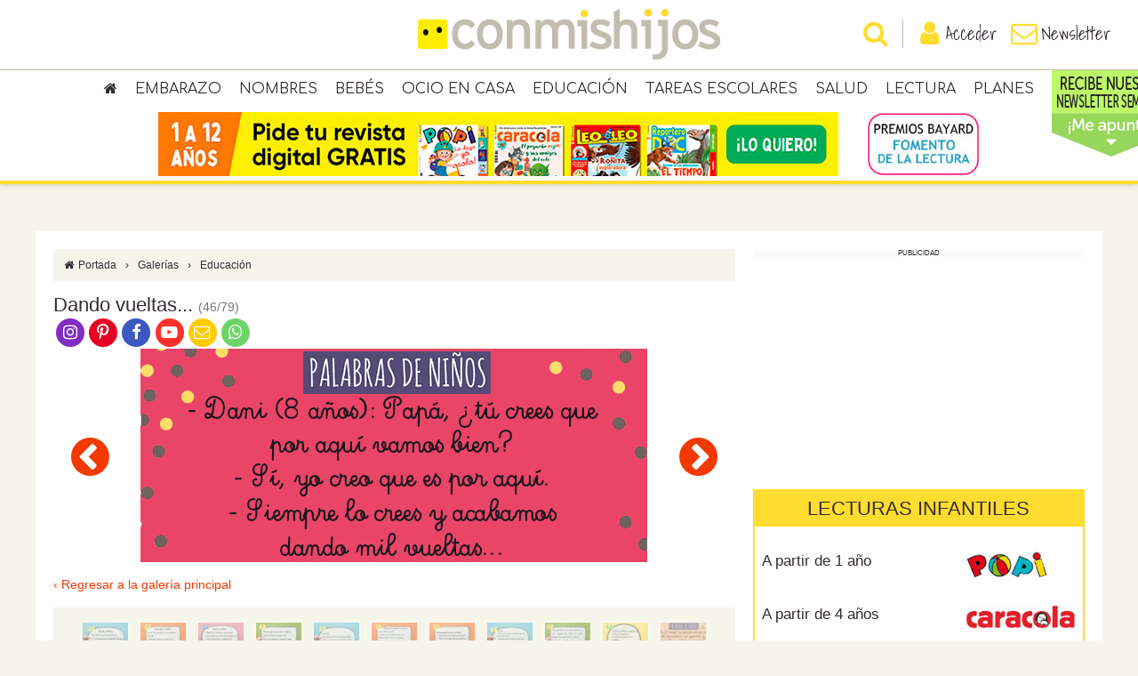

--- FILE ---
content_type: text/html; charset=utf-8
request_url: https://www.conmishijos.com/galerias/pequenos-genios-frases-divertidas-dichas-por-ninos/46/
body_size: 22729
content:
<!DOCTYPE html><html lang="es"><head><meta charset="utf-8"><meta name="robots" content="all, max-image-preview:large"><meta name="viewport" content="width=device-width, initial-scale=1, shrink-to-fit=no"><meta http-equiv="X-UA-Compatible" content="IE=edge"><meta http-equiv="x-dns-prefetch-control" content="on"><link rel="dns-prefetch" href="//cdn.jsdelivr.net"><link rel="dns-prefetch" href="//fonts.googleapis.com"><link rel="dns-prefetch" href="//fonts.gstatic.com"><link rel="dns-prefetch" href="//ajax.googleapis.com"><link rel="dns-prefetch" href="//sb.scorecardresearch.com"><link rel="dns-prefetch" href="//adservice.google.es"><link rel="dns-prefetch" href="//pagead2.googlesyndication.com"><link rel="dns-prefetch" href="//securepubads.g.doubleclick.net"><link rel="dns-prefetch" href="//tpc.googlesyndication.com"><link rel="dns-prefetch" href="//www.google.com"><link rel="dns-prefetch" href="//www.googletagmanager.com"><link rel="dns-prefetch" href="//www.googletagservices.com"><link rel="preconnect" href="//fonts.gstatic.com"><title>Dando vueltas...</title><meta name="description" content=""><meta name="google-site-verification" content="1lOHNHiQSGxm5-ZYs66ztXfgtKWUPzc9tSZ3oyofCms"><meta name="detectify-verification" content="fd2c624c8fda69739fdc20926b8f3470"><meta name="robots" content="noindex"><meta property="og:title" content="Dando vueltas..."><meta property="og:image" content="https://www.conmishijos.com/assets/posts/12000/12529-frases-divertidas-ninos.jpg"><meta property="og:type" content="website"><meta property="og:site_name" content="Conmishijos.com"><link rel="alternate" type="application/rss+xml" title="RSS 2.0" href="https://www.conmishijos.com/rss/"/><link type="image/x-icon" rel="shortcut icon" href="https://www.conmishijos.com/images/favicon.ico"><link type="text/css" rel="stylesheet" href="//cdn.jsdelivr.net/npm/bootstrap@3.4/dist/css/bootstrap.min.css"><style type="text/css">
        @media (max-width: 767px) {
            .image{ overflow:auto; }
            .image .next, .image .prev{
                display:block;
                position:relative !important;
                background:#f23900;
                left:auto !important;
                top:auto !important;
                right:auto !important;
                margin-top:0 !important;
                padding:10px !important;
                text-align:center;
            }
            .image .prev{ width:20%; float:left; color:white; background:#ccc; }
            .image .next{ width:78%; float:right; color:white; font-size:18px; line-height:40px; }
            .image .next i.fa-chevron-right{ display:inline-block !important; }
            .image i{ background-color:inherit !important; border-radius:inherit !important; padding:inherit !important; font-size:20px !important; }
            .text{ display:inline-block !important; }
        }
   </style><link type="text/css" rel="stylesheet" href="https://www.conmishijos.com/styles/slideout.css"><style type="text/css">
            @charset "UTF-8";*{font:inherit}*,body{margin:0;padding:0}body{background-color:#f6f5ea;font-family:Arial,Helvetica,sans-serif;font-size:14px;color:#332c33}h1{font-size:22px}h2{font-size:18px}h3{font-size:16px}h4{font-size:15px}a{color:#f23900;text-decoration:none}a:active,a:focus,a:hover{color:#332c33;text-decoration:none}em,i{font-style:italic}b,strong{font-weight:700}abbr,acronym{cursor:help;border-bottom:1px dotted #ffdc30}table thead th{font-weight:700}form label{cursor:pointer}form label.error{color:red;font-size:80%;font-weight:400;margin-bottom:0}form input[type=checkbox],form input[type=radio]{margin-right:5px}form#frmprofile #child_1 .form-group,form#frmprofile #child_2 .form-group,form#frmprofile #child_3 .form-group,form#frmregister #child_1 .form-group,form#frmregister #child_2 .form-group,form#frmregister #child_3 .form-group{margin-bottom:0}form#frmprofile .titles,form#frmregister .titles{padding-top:7px;margin-bottom:0}form#frmprofile .titles label,form#frmregister .titles label{margin-right:10px}form#frmcomment .rates{margin-top:10px;text-align:center}form#frmcomment .rates label.radio-inline{margin:0;padding:0;line-height:2em;text-align:center;width:18%}form#frmcomment .rates label.radio-inline input,form#frmcomment .rates label.radio-inline span{display:block;margin:auto}form#frmcomment .rates label.radio-inline span i.fa-stack-1x{color:#fff;font-size:80%;font-weight:700}form#frmcomment .rates label.radio-inline span i.fa-stack-2x{color:#fc9f37}form#frmcomment .rates label.radio-inline input{position:inherit}form#frmcomment .fields{display:none}form#frmcomment .fields button{background-color:#f23900;border:none;color:#fff}form#frmcomment .fields button:hover{background-color:#332c33}form#frmpost .row{margin-bottom:0}form#frmpost .months label{margin-right:14px!important}form#frmpost .services label{margin-right:20px!important}form#frmpost label.checkall{color:#e62a64;font-weight:400;text-decoration:underline;margin-right:0}form#frmpost .istemporal,form#frmpost label.checkall input{display:none}form#frmpost a#add_picture{border:1px solid #ddd;border-radius:4px;color:#404040;cursor:pointer;display:block;height:100%;padding:10px;text-align:center}form#frmpost a#add_picture i{font-size:35px}form#frmpost a#add_picture:hover{border:1px solid #e62a64;color:#e62a64}form#frmimage{font-size:14px}form#frmimage input.error{border:1px solid red!important}form#frmimage .modal-body{height:inherit;overflow-y:inherit}form#frmimage .modal-footer{text-align:center}#header,#wrapper{position:relative}#header{height:125px;width:100%;transition:height .3s}#header .imgrevcabecera{display:none}#header .fixed{background-color:#fff;border-bottom:4px solid #ffdc30;box-shadow:0 0 8px rgba(0,0,0,.2);position:fixed;text-align:center;width:100%;z-index:1000;transition:height .3s}#header .fixed.scroll{height:56px}#header .fixed.scroll .header{height:52px;padding:6px}#header .fixed.scroll .header a.logo{background-size:235px 40px;height:40px;width:235px}#header .fixed.scroll .header ul.login,#header .fixed.scroll .header ul.menu{top:10px}#header .fixed .header{padding:10px;transition:height .3s}#header .fixed .header a.logo{background-image:url(/images/logo3.png);background-size:340px 58px;background-position:top;background-repeat:no-repeat;display:inline-block;height:58px;width:340px;transition:all .3s}#header .fixed .header a.logo span{visibility:hidden}#header .fixed .header ul.login,#header .fixed .header ul.menu{position:absolute;top:22px;margin:0;padding:0;transition:all .3s}#header .fixed .header ul.login li,#header .fixed .header ul.menu li{cursor:pointer;float:left;list-style:none;padding:0}#header .fixed .header ul.login li a,#header .fixed .header ul.menu li a{color:#332c33;display:block;font:20px Shadows Into Light,cursive}#header .fixed .header ul.login li a i,#header .fixed .header ul.menu li a i{color:#ffdc30;font-size:30px;vertical-align:top}#header .fixed .header ul.login li a.active i,#header .fixed .header ul.login li a:active i,#header .fixed .header ul.login li a:hover i,#header .fixed .header ul.menu li a.active i,#header .fixed .header ul.menu li a:active i,#header .fixed .header ul.menu li a:hover i{color:#f23900}#header .fixed .header ul.menu{left:30px}#header .fixed .header ul.login{right:30px}#header .topmenu{border-top:1px solid #c1beaf}#header .topmenu ul.parents{margin:0;padding:5px 0;display:block}#header .topmenu ul.parents li{list-style:none;display:inline-block;position:relative}#header .topmenu ul.parents li a{color:#332c33;display:block;font-family:Comfortaa,cursive;font-size:16px;padding:5px 10px;text-transform:uppercase}#header .topmenu ul.parents li a:hover{background-color:#ffdc30}#header .topmenu ul.parents li:hover>a{background-color:#ffdc30;border-radius:6px 6px 0 0}#header .topmenu ul.parents li:hover>ul.childs{display:block}#header .topmenu ul.parents li:last-child ul.childs{right:0;left:auto}#header .topmenu ul.parents li ul.childs{background-color:#ffdc30;display:none;margin:0;padding:5px;position:absolute;left:0;text-align:left;width:177px;z-index:999;box-shadow:2px 4px 6px 0 rgba(0,0,0,.5)}#header .topmenu ul.parents li ul.childs li{display:block}#header .topmenu ul.parents li ul.childs li a{font-size:12px;margin:0;padding:4px 5px;text-transform:inherit}#header .topmenu ul.parents li ul.childs li a:hover{color:#fff}#header .topmenu ul.parents li.menurev{margin-top:-3px;background-color:#abfd4c}#header .topmenu ul.parents li.menurev>a{font-size:11px;padding:0 10px;margin:0}#header .topmenu ul.parents li.menurev>a:hover{background-color:#abfd4c}#header .topmenu ul.parents li.menurev ul.childs{display:block;width:139px;z-index:1;background-color:#80da41;color:#fff}#header .topmenu ul.parents li.menurev ul.childs a{color:#fff;text-align:center}#header .topmenu ul.parents li.menurev:hover>a{background-color:#abfd4c;border-radius:0}#header .topmenu ul.parents li.imgmenurev{position:absolute;margin-top:-10px}#header .topmenu ul.parents li.imgmenurev:hover a{background-color:transparent}#header .topsearch{border-top:1px solid #c1beaf}#header .topsearch form{margin:0 auto;padding:10px 20px;width:1000px}#header .topsearch form button{background-color:#f23900;border-color:#f23900;color:#fff}#container{background-color:#fff;max-width:1200px;margin:10px auto 20px;padding:20px;position:relative}#container h1,#container h2,#container h3,#container h4,#container h5,#container h6{color:#332c33;margin:0}#container .row{margin-right:-10px;margin-left:-10px}#container .row>[class*=col-]{padding-right:10px;padding-left:10px}#container #content{line-height:1.5em}#container #content h1,#container #content h2,#container #content h3,#container #content h4,#container #content p{margin-bottom:15px}#container #content h1.title{margin-bottom:0!important}#container #content h2.toptitle{color:#888;margin-bottom:2px}#container #content h2.subtitle{color:#888;margin-top:2px}#container #content h2.orangetitle{text-align:center;padding:10px 0;color:#000;font-family:Comfortaa,cursive;font-size:28px}#container #content p.infos{color:#888;margin:0;text-transform:uppercase}#container #content p.infos a{color:#888}#container #content p.infos a:hover{text-decoration:underline}#container #content p.infos a.button:hover{text-decoration:none}#container #content .row{margin-bottom:15px}#container #content .content{margin:20px 0}#container #content .content h3{color:#f23900;font-size:1.75rem}#container #content .content h4{color:#f23900;font-size:1.6rem}#container #content .content ul{list-style:inherit}#container #content .content ol{list-style-type:decimal}#container #content .content ol,#container #content .content ol>ol,#container #content .content ul,#container #content .content ul>ul{margin-left:30px}#container #content .content .icono-gotita{float:left;margin-right:10px;text-align:center;border:1px solid #ccc;border-radius:4px;padding:4px}iframe { max-width: 100%; }#container #content .content .lpicture img,#container #content .content .picture img,#container #content .content .rpicture img{padding:2px}#container #content .content .description{font-size:1.54rem;line-height:2.2rem}#container #content .content .description a{color:inherit;box-shadow:inset 0 -3px 0 rgba(255,220,48,.75);border-bottom:1px solid rgba(255,220,48,.75);transition:background-color .15s cubic-bezier(.33,.5,.5,1);-webkit-transition:background-color .15s cubic-bezier(.33,.5,.5,1);padding:2px}#container #content .content .description a:hover{background:rgba(255,220,48,.75)}#footer{text-align:center;margin:0 auto;padding:0;position:relative}#footer .top{background-color:#fce156;padding:50px 20px}#footer .top ul.social{margin-bottom:50px}#footer .top ul.social li{display:inline-block;list-style:none;margin:0 5px}#footer .top ul.social li a{background-color:#fff;border-radius:50%;display:block;padding:10px;color:#ffdc30;height:60px;width:60px}#footer .top ul.social li a i{font-size:40px}#footer .top ul.social li a:hover{color:#fff}#footer .top ul.social li a.facebook:hover{background-color:#3b589e}#footer .top ul.social li a.twitter:hover{background-color:#29aae3}#footer .top ul.social li a.googleplus:hover{background-color:#d44630}#footer .top ul.social li a.youtube:hover{background-color:#dd2626}#footer .top ul.social li a.pinterest:hover{background-color:#b02224}#footer .top form{width:50%;margin:0 auto}#footer .top form button{background-color:#332c33;border-color:#332c33;color:#fff;text-transform:uppercase}#footer .bottom{background-color:#332c33;color:#fff;font-size:90%;padding:20px 20px 50px}#footer .bottom .bottommenu ul{margin:0}#footer .bottom .bottommenu ul a{font-size:90%;text-transform:uppercase}#footer .bottom .bottommenu,#footer .bottom ul.partners{margin-bottom:5px}#footer .bottom .bottommenu li,#footer .bottom ul.partners li{display:inline-block;list-style:none;margin:0 5px}#footer .bottom .bottommenu li a,#footer .bottom ul.partners li a{color:#fff;margin:0 5px}#footer .bottom p{margin:0 0 8px}.breadcrumbs{background-color:#f6f5ea;display:block;font-size:12px;padding:8px 10px 7px;margin-bottom:15px}.breadcrumbs a{color:#332c33}.breadcrumbs a:hover{color:#f23900}.breadcrumbs span{margin:0 10px}.widget{margin-bottom:20px}.widget h3{background-color:#ffdc30;margin-bottom:15px!important;padding:8px 10px}.widget .content{padding:0 3px}.widget.search .dropdown a.menu{background-color:#f6f5ea;border:1px solid #c1beaf;border-radius:4px;color:#332c33;cursor:pointer;display:block;font-size:12px;padding:7px 20px 7px 10px;width:100%!important;text-overflow:ellipsis;white-space:nowrap;overflow:hidden;position:relative}.widget.search .dropdown a.menu i{position:absolute;right:10px;top:10px}.widget.search .dropdown .dropdown-menu{font-size:12px;padding:10px;height:auto;width:100%;overflow-x:hidden}.widget.search .dropdown .dropdown-menu label{display:block;font-weight:400;margin:0;padding:2px 0}.widget.search .dropdown .dropdown-menu a{color:#f23900}.widget.search .dropdown .dropdown-menu ul{margin:0;padding:0}.widget.search .dropdown .dropdown-menu ul li{list-style:none}.widget.search .dropdown .dropdown-menu ul li a{color:#332c33;cursor:pointer;display:block;padding:2px 0}.widget.search .dropdown .dropdown-menu ul li a.active,.widget.search .dropdown .dropdown-menu ul li a:hover{color:#f23900}.widget.search .dropdown .dropdown-menu .dates{display:none;margin-top:5px;text-align:center}.widget.search .dropdown .dropdown-menu .dates input{border:1px solid #c1beaf;font-size:90%!important;padding:4px;text-align:center;width:48%}.widget.search .dropdown .dropdown-menu .dates button{background-color:#f23900;border:none;color:#fff;font-size:90%!important;margin-top:5px;padding:4px}.widget.search .dropdown .dropdown-menu .dates button:hover{background-color:#f23900}.widget.search .input-group input{border:1px solid #c1beaf;border-radius:4px 0 0 4px}.widget.search .input-group button{background-color:#ffdc30;border-color:#c1beaf;color:#332c33}.widget.search .input-group button:hover{background-color:#332c33;border-color:#332c33;color:#fff}.widget.last-posts #posts .post{margin-bottom:6px;padding-bottom:6px}.widget.last-posts #posts .post h5{font-size:14px;font-weight:400}.widget.newsletter form input[name=nemail]{width:195px}.widget.user .title{background-color:#ffdc30;color:#332c33;padding:5px 10px}.widget.user .title a.userbar{float:right;background-color:#fff;color:#f23900;cursor:pointer;font-size:24px;padding:1px 8px}.widget.user ul{margin-bottom:0;padding-right:0;padding-left:0}.widget.user ul a{color:#332c33;display:block}.widget.user ul a.active,.widget.user ul a:hover{color:#f23900}.widget.user ul li{border-bottom:1px solid #c1beaf;list-style:none;padding:5px 10px}.widget.user ul li:last-child{border-bottom:none}.widget.contact h4,.widget.contact p{margin:5px 0!important}.widget.contact a{background-color:#888;color:#fff;display:block;padding:5px 10px;border-radius:5px}.widget.contact a:hover{background-color:#f23900}#posts{margin:0;padding:0;overflow:hidden}#posts .post{margin-bottom:10px;padding-bottom:10px;overflow:hidden}#posts .post .date{color:#888;font-size:80%;text-transform:uppercase}#posts .post p{margin:0;padding:0}#posts .hpost{border:1px solid #f6f5ea;cursor:pointer;margin-bottom:15px;padding:5px;text-align:center}#posts .hpost h4{font-size:100%;font-weight:700;margin:5px 0!important}#posts .hpost img{height:auto;width:100%}#posts .hpost a{color:#332c33}#posts .hpost:hover{border:1px solid #f23900}#posts .hpost:hover a{color:#f23900;text-decoration:none!important}#postnavs{margin:20px 0;overflow:hidden}#postnavs .row{margin-bottom:0!important}#postnavs i{background-color:#f6f5ea;color:#332c33;font-size:25px;padding:15px}#postnavs a{display:block;width:100%}#postnavs a span.toptitle{color:#999;font-size:12px;line-height:1em;text-transform:uppercase}#postnavs a span.title{color:#f23900;display:block;font-size:14px}#postnavs a:hover i{background-color:#f23900;color:#fff}#postnavs a:hover span.toptitle{color:#332c33}#postnavs a:hover span.title{text-decoration:underline}#postnavs .prev{float:left;text-align:left}#postnavs .prev i{float:left;margin-right:10px}#postnavs .next{float:right;text-align:right}#postnavs .next i{float:right;margin-left:10px}#postcomments{margin-bottom:20px}#postcomments,#postrelations{clear:both;font-size:95%;overflow:hidden}#postcomments h3,#postrelations h3{color:#f23900;border-bottom:1px solid #c1beaf;padding-bottom:10px}#postcomments ul li,#postrelations ul li{list-style:none;overflow:hidden;margin-bottom:5px;padding-bottom:5px}#postcomments ul li h4,#postcomments ul li p,#postrelations ul li h4,#postrelations ul li p{margin-bottom:0!important}.recommend{background-color:#f2f3f5;border:1px solid #e8eaee;border-radius:2px;padding:6px;margin-bottom:20px}.recommend ul{margin-left:0!important}.recommend a{box-shadow:none!important;border-bottom:0!important}.recommend a:hover{text-decoration:none!important;background:0 0!important}.categories{background-color:#f6f5ea;margin-bottom:20px;padding:15px}.categories h3{color:#ffdc30}.categories p,.categories ul{margin-bottom:0!important}.category{background-color:#f6f5ea;margin:10px 0;text-align:center}.category h3{background-color:#ffdc30;font-size:14px;height:40px;line-height:40px;margin:0!important}.category h3 a{color:#fff;display:block}.category .links{font-size:90%;max-height:150px;min-height:135px;padding:10px}.category .links a{color:#332c33}.category .links a:hover{color:#f23900}.icons{margin-bottom:0!important;padding-bottom:5px;font-size:80%}.icons .icon{background-image:url(/images/sprite2.png);background-repeat:no-repeat;cursor:pointer;margin-right:5px;float:left;height:32px;width:32px}.icons .icon span{display:none}.icons .icon.discount{background-position:-96px 0}.icons .icon.favorite{background-position:-96px -32px}.icons .icon.tested{background-position:-96px -64px}.icons .icon.indispensable{background-position:-96px -96px}.icons .icon.premiun,.icons .icon.topinternaute{background-position:-96px -128px}.icons .avis{line-height:1.5em}.icons .avis span.stars{color:#fc9f37;display:block;font-size:16px}ul.details li{border-bottom:1px dashed #c1beaf;display:block;margin:0;padding:5px 10px}ul.details li div.detail,ul.details li div.icon{display:table-cell;vertical-align:middle}ul.details li div.icon{background-image:url(/images/sprite2.png);background-repeat:no-repeat;text-align:center;height:32px;width:48px}ul.details li div.icon.agerange{background-position:0 0}ul.details li div.icon.visitingtime{background-position:0 -32px}ul.details li div.icon.free{background-position:0 -64px}ul.details li div.icon.pay{background-position:-48px -64px}ul.details li div.icon.handicapped{background-position:0 -96px}ul.details li div.icon.baby{background-position:0 -128px}ul.details li div.icon.animals{background-position:0 -160px}ul.details li div.icon.parking{background-position:0 -192px}ul.details li div.icon.restaurant{background-position:0 -224px}ul.details li div.icon.calendar{background-position:0 -256px}ul.details li div.detail{padding-left:20px}ul.tabs{background-color:#f6f5ea;border-bottom:2px solid #ffdc30;margin-left:0!important;margin-bottom:15px;padding:0;height:40px;overflow:hidden}ul.tabs li{float:left;list-style:none;margin:0 10px 0 0!important}ul.tabs li a{color:#888;display:block;padding:10px 15px;text-transform:uppercase}ul.tabs li a.active,ul.tabs li a:hover,ul.tabs li.active a,ul.tabs li.current a{background-color:#ffdc30;color:#332c33!important}ul.tabs li:last-child{margin-right:0!important}ul.lists{overflow:hidden}ul.lists li{float:left;list-style:none;width:25%}ul.lists li.col-2{width:50%!important}ul.lists li.col-3{width:33.3%!important}ul.lists li:nth-child(4n+1){clear:left}.details_movie ul{margin:0;padding:0}.details_movie ul li{border-bottom:1px dashed #c1beaf;list-style:none;margin:0;padding:10px 5px}.details_movie ul li:before{content:"\F0C8";float:left;font-family:FontAwesome;color:#ffdc30;font-size:10px;margin:0 10px 10px 0}.pagination{margin:0}.pagination a{background-color:#f6f5ea!important;border-radius:0!important;color:#332c33!important;font-weight:700}.pagination a:hover,.pagination li.active span{background-color:#ffdc30!important;border-color:#ddd!important;color:#332c33!important}.pagination-caracola a,.pagination-caracola li.active span,.pagination-leoleo a,.pagination-leoleo li.active span,.pagination-popi a,.pagination-popi li.active span{border-radius:50%!important;border:none!important;font-size:16px!important;margin:0 3px!important;padding:6px 14px!important}.pagination-caracola a,.pagination-caracola li.active span,.pagination-popi a,.pagination-popi li.active span{background:#fff!important;color:#ff0166!important}.pagination-caracola a:hover,.pagination-caracola li.active span,.pagination-popi a:hover,.pagination-popi li.active span{background:#ff0166!important;color:#fff!important}.picture{text-align:center!important}.picture img{display:block;height:auto;max-width:100%;margin-left:auto;margin-right:auto}.lpicture{float:left;margin-right:10px!important}.rpicture{float:right;margin-left:10px!important}#login h2{color:#f23900;font-size:22px}#login .login,#login .register{padding:20px}#login .login{border:1px solid #f6f5ea}#login .register{background-color:#f6f5ea}#login .register .text{font-size:14px;line-height:1.4em;text-align:center}.user h1{border-bottom:2px solid #ffdc30;height:46px;line-height:46px}.user h1 span{float:right}.user h1 a.btn{background-color:#f23900;color:#fff;font-size:11px!important;padding:2px 5px;text-decoration:none}.user h1 a.btn:hover{background-color:#332c33}.user table.formulas .button{color:#fff;font-weight:700}.user table.formulas .fgratuite,.user table.formulas .fplus,.user table.formulas .fpremium{text-align:center;width:100px}.user table.formulas th.fgratuite,.user table.formulas th.fplus,.user table.formulas th.fpremium{color:#fff}.user table.formulas th.fgratuite span,.user table.formulas th.fplus span,.user table.formulas th.fpremium span{font-size:80%}.user table.formulas td.fgratuite i,.user table.formulas td.fplus i,.user table.formulas td.fpremium i{font-size:18px}.user table.formulas th.fgratuite{background-color:#fd9426}.user table.formulas td.fgratuite{color:#fd9426}.user table.formulas td.fgratuite .button{background-color:#fd9426;border-color:#fd9426}.user table.formulas th.fpremium{background-color:#2261cd}.user table.formulas td.fpremium{color:#2261cd}.user table.formulas td.fpremium .button{background-color:#2261cd;border-color:#2261cd}.user table.formulas th.fplus{background-color:#4eab1d}.user table.formulas td.fplus{color:#4eab1d}.user table.formulas td.fplus .button{background-color:#4eab1d;border-color:#4eab1d}.user .plans{background-image:url(/images/plans.png);background-repeat:no-repeat;background-size:15px 54px;display:inline-block;margin-left:5px;height:18px;width:15px;vertical-align:middle}.user .plans.plan0{background-position:0 0}.user .plans.plan1{background-position:0 -18px}.user .plans.plan2{background-position:0 -36px}.user .tabs ul.nav{border-bottom:1px solid #f23900;margin-bottom:20px}.user .tabs ul.nav a:hover,.user .tabs ul.nav li.active a{background-color:#f23900;border:1px solid #f23900;color:#fff}.button{background-color:#ffdc30;border-color:#ffdc30;color:#332c33;cursor:pointer;font-weight:700;text-transform:uppercase}.button:hover{background-color:#332c33;border-color:#332c33;color:#fff}ul.share{list-style:none;overflow:hidden;margin:20px 0!important;padding:0!important}ul.share li{color:#fff;cursor:pointer;margin:0;padding:10px;text-align:center}ul.share li i{font-size:140%}ul.share li a{color:#fff!important}ul.share li span{margin-left:5px}ul.share li.facebook{background-color:#3b589e}ul.share li.twitter{background-color:#55acee}ul.share li.googleplus{background-color:#d44630}ul.share li.whatsapp{background-color:#189d0e}ul.share li.newsletter{background-color:#f19127}ul.share li.comments,ul.share li.print{background-color:#333}.grecaptcha-badge{opacity:0}#comments h5,#comments p{margin:0!important;padding:0!important}#comments .comment{border-bottom:1px dotted #c1beaf;margin:0;padding:8px!important}#comments .comment h5{color:#332c33;font-weight:700;line-height:1.2em}#comments .comment h5 span.stars{color:#fc9f37;font-size:14px}#comments .comment h5 span.date{color:#888;float:right;font-size:80%;font-weight:400;text-transform:uppercase}#comments .comment:last-child{border-bottom:0;padding-bottom:0}#comments .odd{background-color:#f6f5ea}#comments .even{background-color:#fff}#lgalleries .carousel-inner{position:relative}#lgalleries .carousel-inner .item img{margin:0 auto}#lgalleries .carousel-inner .item .carousel-caption{background-color:rgba(255,220,48,.7);position:absolute;bottom:0;right:0;left:0;padding:10px;font-size:14px}#lgalleries .carousel-inner .item .carousel-caption a{color:#fff;text-transform:uppercase}#lgalleries .carousel-control.left,#lgalleries .carousel-control.right{background-image:none;background-color:rgba(255,220,48,.7);color:#fff!important;line-height:40px;height:40px;width:40px;top:45%;opacity:1;border-radius:50%}#lgalleries .carousel-control.left{left:10px}#lgalleries .carousel-control.right{right:10px}#lgalleries .carousel-control .fa{font-size:20px!important}#fiche_gallery,#fiche_gallery .carousel-inner{position:relative}#fiche_gallery .carousel-inner .item img{margin:0 auto}#fiche_gallery .carousel-inner .carousel-control{opacity:1;z-index:999}#fiche_gallery .carousel-inner .carousel-control.left{border-radius:0 20px 20px 0}#fiche_gallery .carousel-inner .carousel-control.right{border-radius:20px 0 0 20px}#fiche_gallery .carousel-inner .carousel-control.left,#fiche_gallery .carousel-inner .carousel-control.right{background-image:none;background-color:#ffdc30;position:absolute;line-height:40px;height:40px;width:40px;top:40%}#fiche_gallery .carousel-indicators{position:static;margin:10px 0 0!important;width:100%}#fiche_gallery .carousel-indicators li{border:0;margin:0 1px;padding:0;height:auto;width:auto}#fiche_gallery .carousel-indicators li img{margin:0;padding:0;opacity:.5}#fiche_gallery .carousel-indicators li.active img{opacity:1}#fiche_gallery .carousel-indicators .copyright{font-size:80%;margin:0!important;text-align:center;clear:both}.gallery,.minigallery{background-color:#f6f5ea;overflow:hidden;margin-bottom:20px;padding:10px;text-align:center;clear:both}.gallery h4,.minigallery h4{color:#888!important;margin-bottom:15px}.gallery ul,.minigallery ul{margin:0!important}.gallery ul li,.minigallery ul li{display:inline-block;list-style:none;margin:5px;padding:0}.gallery ul li img,.minigallery ul li img{border:1px solid #fff;padding:1px}.gallery ul li img.active,.gallery ul li img:hover,.minigallery ul li img.active,.minigallery ul li img:hover{border:1px solid #f23900}.minigallery ul li img{opacity:.5}.minigallery ul li img.active,.minigallery ul li img:hover{opacity:1}.image{margin-bottom:15px;position:relative;width:100%}.image .next,.image .prev{padding:0 5px;position:absolute;top:50%;margin-top:-26px}.image .next i,.image .prev i{background-color:#fff;border-radius:50%;font-size:50px;padding:2px 5px}.image .view{background-color:rgba(0,0,0,.5);padding:5px}.image .view span{color:#fff;font-family:Comfortaa,cursive;font-size:20px;padding:10px}.image .view i,.image .view span{vertical-align:middle}.image .prev{left:10px}.image .next{right:10px}.image img{border:none;max-width:100%;position:relative}.disabled{cursor:default!important}.disabled:hover{cursor:not-allowed!important}.modal h4{margin:0!important}.modal .modal-body{height:400px;overflow-y:scroll}.img-responsive{margin:0 auto}.alert h5{color:inherit!important;font-weight:700}#ad-top{margin:auto;text-align:center}.names{overflow:hidden;margin-bottom:20px}.names .row,.names p,.names ul{margin-bottom:0!important}.names ul.posts{clear:both;margin:0 0 25px!important;padding:0;overflow:hidden}.names ul.posts li{float:left;list-style:none;text-align:center;width:25%}.names ul.posts li.col-2{width:50%!important}.names ul.posts li.col-3{width:33.3%!important}.names ul.posts li a{color:#332c33;font:20px Shadows Into Light,cursive;text-decoration:none}.names ul.posts li a.girl{color:#ff7196!important}.names ul.posts li a.boy{color:#7d96c8!important}.names ul.posts li a:hover{text-decoration:underline}.names .search-names{background-color:#fff;border:1px solid #c1beaf;padding:10px 0}.names .search-names .row,.names .search-names form,.names .search-names ul.letters{margin:0!important;padding:0!important}.names .search-names form,.names .search-names h3,.names .search-names ul.letters{float:none}.names .search-names ul.letters li a{color:#f23900;font-size:14px;font-weight:700}.names .search-names form{margin-top:5px!important}.names .search-names form h3{margin:0 0 6px!important;padding:0!important;width:auto}.names .boys,.names .girls{font-family:Shadows Into Light,cursive;padding:10px;text-align:center}.names .boys h2,.names .girls h2{color:#fff!important;font-size:25px}.names .boys ul,.names .girls ul{background-color:#fff;padding:10px;overflow:hidden}.names .boys ul .picture,.names .girls ul .picture{margin-bottom:10px}.names .boys ul li,.names .girls ul li{float:left;list-style:none;width:50%}.names .boys ul li a,.names .girls ul li a{font-size:20px;line-height:1.4em}.names .boys ul li a:hover,.names .girls ul li a:hover{text-decoration:underline}.names .boys .readmore,.names .girls .readmore{margin-top:5px;text-align:right!important}.names .boys .readmore a,.names .girls .readmore a{color:#fff;font-size:120%}.names .girls{background-color:#ff7196}.names .girls ul li a{color:#ff7196}.names .boys{background-color:#b3c5e9}.names .boys ul li a{color:#7d96c8}.search-names{background-color:#ffdc30;margin-bottom:20px;padding:5px 10px;overflow:hidden}.search-names form,.search-names h3,.search-names ul.letters{float:left}.search-names h3{font:15px Comfortaa,cursive;text-transform:uppercase;width:95px}.search-names form{background-color:#fff;border-radius:5px;padding:5px;margin:0 10px}.search-names form a.button{background-color:#f23900;border-color:#f23900;color:#fff;padding:5px 10px}.search-names form a.button:hover{background-color:#332c33;border-color:#332c33;color:#fff}.search-names ul.letters{margin:0;padding:0;overflow:hidden}.search-names ul.letters li{float:left;list-style:none}.search-names ul.letters li a{font-family:Comfortaa,cursive;font-size:15px;color:#332c33;display:block;padding:2px 5px}.search-names ul.letters li a.active,.search-names ul.letters li a:hover{background-color:#f23900;color:#fff}.tabla_desarrollo_bebe,.tabla_embarazo{width:100%;text-align:center;font-weight:700;border:1px solid #d5d5d5;border-collapse:collapse}.tabla_desarrollo_bebe a,.tabla_embarazo a{text-decoration:none;border-bottom:none}.tabla_desarrollo_bebe a:hover,.tabla_embarazo a:hover{text-decoration:underline!important;border-bottom:none!important}.tabla_desarrollo_bebe caption,.tabla_embarazo caption{text-align:center;background:url(/images/min_tabla_embarazo_caption.jpg) top repeat;color:#fff;font-size:110%;padding:35px 0 5px;border-radius:25px 25px 0 0}.tabla_desarrollo_bebe caption a,.tabla_desarrollo_bebe th a,.tabla_embarazo caption a,.tabla_embarazo th a{color:#fff!important}.tabla_desarrollo_bebe th,.tabla_embarazo th{text-align:center}.tabla_desarrollo_bebe th.one,.tabla_embarazo th.one{background:#f53d8c;color:#fff!important}.tabla_desarrollo_bebe th.two,.tabla_embarazo th.two{background:#82a72a;color:#fff!important}.tabla_desarrollo_bebe th.three,.tabla_embarazo th.three{background:#ff9211;color:#fff!important}.tabla_desarrollo_bebe td,.tabla_desarrollo_bebe th,.tabla_embarazo td,.tabla_embarazo th{padding:5px;border:1px solid #d5d5d5;vertical-align:middle!important}.tabla_desarrollo_bebe td.one a,.tabla_embarazo td.one a{color:#f53d8c!important}.tabla_desarrollo_bebe td.two a,.tabla_embarazo td.two a{color:#82a72a!important}.tabla_desarrollo_bebe td.three a,.tabla_embarazo td.three a{color:#ff9211!important}.tabla_desarrollo_bebe td.one.current,.tabla_embarazo td.one.current{background:#f53d8c!important}.tabla_desarrollo_bebe td.two.current,.tabla_embarazo td.two.current{background:#82a72a!important}.tabla_desarrollo_bebe td.three.current,.tabla_embarazo td.three.current{background:#ff9211!important}.tabla_desarrollo_bebe td.one.current a,.tabla_desarrollo_bebe td.three.current a,.tabla_desarrollo_bebe td.two.current a,.tabla_embarazo td.one.current a,.tabla_embarazo td.three.current a,.tabla_embarazo td.two.current a{color:#fff!important}.tabla_desarrollo_bebe th{width:50%}#frm-parto p{width:60%;float:left}#results_1 h3,#results_2 h3{clear:both}#results_1 .datos-interesantes,#results_2 .datos-interesantes{margin:0 0 20px 15px;height:50px}#results_1 .datos-interesantes li,#results_2 .datos-interesantes li{float:left;width:50%;list-style-type:circle}#results_2 .trimestre{clear:both;border-radius:6px;-moz-border-radius:6px;-webkit-border-radius:6px;border:3px dotted #eee;padding:10px;margin-bottom:15px;overflow:hidden}#results_2 .listado-semanas .normal{float:left;width:33%;text-align:center;list-style-type:none!important}#results_2 .listado-semanas a{color:#555;font-weight:700}#results_2 .listado-semanas .important{clear:both;border-radius:6px;-moz-border-radius:6px;-webkit-border-radius:6px;background:#edf5f7;padding:10px;margin-bottom:15px;list-style-type:none!important}#results_2 .listado-semanas .important a{color:#069abc}#results_2 .listado-semanas .important:after{clear:both;content:"";display:block}#results_2 .listado-semanas .current{background:#edf5f7;border:4px solid #62bed3}#results_2 .listado-semanas img{float:left;margin-right:10px}#results_1 .datos-interesantes,#results_1 .datos-interesantes li{list-style-type:none!important;margin-left:0!important;padding-left:0}#results_1 .datos-interesantes li span{display:block;width:30px;height:30px;float:left;background:url(/images/calculadora_ovulacion_icon.png) 6px 0 no-repeat;margin-right:3px}#results_1 .datos-interesantes li:last-child span{background-position:-50px 0}#results_1 .datos-interesantes .fertilidad-alta span{background-position:-20px 0!important}#ovulacion_calendar{margin-bottom:10px}#ovulacion_calendar .ui-datepicker-inline{border:3px dotted #f2f2f2!important;padding:10px;width:100%}#ovulacion_calendar .ui-datepicker-calendar,#ovulacion_calendar .ui-datepicker-header{width:100%}#ovulacion_calendar .ui-datepicker-calendar tr,#ovulacion_calendar .ui-datepicker-calendar tr td a{height:50px}#ovulacion_calendar .ui-widget-header{background:0 0!important;color:#444;border:0}#ovulacion_calendar .fertil a.ui-state-default{color:red;background:url(/images/heart.png) 50% no-repeat #fde0e0;border:1px solid #ff7878!important}#ovulacion_calendar .alta-fertilidad a.ui-state-default{color:red;background:url(/images/hearts.png) 50% no-repeat #feb5b5;border:1px solid #ff7878!important}#ovulacion_calendar .ovulacion a.ui-state-default{color:red;background:url(/images/ovulacion.png) 50% no-repeat #fde0e0;border:1px solid #ff7878!important}#ovulacion_calendar a.ui-state-active,#ovulacion_calendar a.ui-state-highlight{background:url(/images/ui-bg_inset-hard_100_f5f8f9_1x100.png) repeat-x scroll 50% 50% #f5f8f9!important;color:#777!important;border:1px dotted}#ovulacion_calendar a.ui-state-default{background:#f8f8f8}#ovulacion_calendar .ui-datepicker-title{color:#f23900;font-size:16px;font-weight:400}#results_1,#results_2,#results_3,#results_4,#results_5,#results_6{margin-top:20px}#results_1 h3,#results_2 h3,#results_3 h3,#results_4 h3,#results_5 h3,#results_6 h3{color:#f23900}.post-tools .tools{background-color:#e4dfdc;border-radius:5px;padding:15px;margin-bottom:20px}.post-tools .tools fieldset{border:solid #f36;border-width:1px 0 0;padding:10px 10px 0;margin-bottom:0}.post-tools .tools fieldset legend{color:#f36;font-size:15px;font-weight:700;padding:0 10px;text-transform:uppercase;text-align:center}.post-tools .tools fieldset label.block{width:265px!important}.post-tools .tools fieldset select{height:26px}.post-tools .tools fieldset a.button,.post-tools .tools fieldset select,.tools fieldset input{margin:0 5px}.post-tools .tools fieldset a.button{background-color:#332c33;border-radius:5px;color:#fff;display:inline-block;padding:5px 10px;text-transform:uppercase}.post-tools .tools fieldset a.button:hover{background-color:#f36}.post-tools #results_1{margin-bottom:15px;margin-top:15px}.post-tools #results_1 .ui-datepicker-inline{border:2px solid #f36!important;margin:0;padding:10px;width:100%}.post-tools #results_1 .ui-widget-header{font-size:120%!important}.post-tools #results_1 .ui-datepicker-header a{cursor:pointer}.post-tools #results_1 .ui-datepicker-calendar,.post-tools #results_1 .ui-state-default{height:50px;cursor:default;vertical-align:bottom!important}.post-tools #results_1 .ui-widget-content .ui-state-highlight{background:#ffeff3!important;color:#332c33!important}.post-tools #results_1 .fertil>a.ui-state-default{background:#e6f5fc url(/images/tools/fruitful.jpg) 0 0 no-repeat!important}.post-tools #results_1 .ovulation>a.ui-state-default{background:#e6f5fc url(/images/tools/ovulation.jpg) 0 0 no-repeat!important}.post-tools #results_1 .nidation>a.ui-state-default{background:#fff url(/images/tools/nidation.jpg) 0 0 no-repeat!important}.post-tools #results_1 .urinetest>a.ui-state-default{background:#fff url(/images/tools/menses.jpg) 0 0 no-repeat!important}.post-tools #results_1 .bloodtest>a.ui-state-default{background:#fff url(/images/tools/bloodtest.jpg) 0 0 no-repeat!important}.post-tools #results_1 table{margin-bottom:0!important}table.pregnancy{width:100%;text-align:center;margin-bottom:12px}table.pregnancy caption{text-align:center;background-color:#ffeff3;border:1px solid #f36;border-radius:5px;color:#f36;font-size:120%;font-weight:700;margin-bottom:2px;padding:10px}table.pregnancy tr td{padding:1px}table.pregnancy tr td a{background-color:#ffeff3;display:block;font-weight:700;padding:10px}table.pregnancy tr td a.current,table.pregnancy tr td a:hover{background-color:#f36;color:#fff}.margintop10{margin-top:10px!important}.separate{clear:both!important;height:1px!important;margin:0!important;padding:0!important}.divider{border-bottom:1px solid #c1beaf;clear:both;height:1px;margin:15px 0}.req{color:red;font-weight:700}.hide{display:none}.show{display:block}#video,#video1,#video2,#video3{margin-bottom:15px}.gsc-control-cse{padding:0!important}.pinterest-anchor{position:absolute;top:50%;left:50%;right:50%;bottom:50%;margin:-31px 0 0 -31px;z-index:100}.pinterest-anchor:hover{display:block!important}.pinterest-anchor i{background-color:#fff;border-radius:10px;color:#b02224;font-size:60px;padding:2px 5px}.pinterest-anchor i:hover{color:#e32325}.pinterest-hidden{display:none}.cc_banner-wrapper .cc_container{text-align:center;font-size:inherit!important;padding:20px!important}.cc_banner-wrapper .cc_container .cc_btn{background-color:#ffdc30;padding:15px!important;width:auto!important;float:none;margin:10px auto 20px;max-width:222px}.cc_banner-wrapper .cc_container .cc_message{margin-top:.4em}.cc_banner-wrapper .cc_container .cc_message a{color:#f23900!important}.overlay{background-color:hsla(0,0%,100%,.8);position:absolute;text-align:center;z-index:999}.banner-bay{background-color:#abfd4c;color:#000;width:100%;text-align:center;font-size:18px;font-weight:700;text-transform:uppercase;cursor:pointer;font-family:Comfortaa,cursive;display:inline-block;box-sizing:border-box}.banner-bay span.one{padding:5px 0;width:70%;float:left;line-height:1.5em}.banner-bay span.two{background-color:#80da41;color:#fff;display:block;padding:5px 0;width:28%;float:right;line-height:3.2em}.banner-bay:after{clear:both;content:"";display:block}table.titular{width:100%;margin:30px auto 40px;font-size:12px}table.titular th{text-align:center;color:#000;background-color:#f68b3e;font-weight:700}table.titular td,table.titular th{border:2px solid #f68b3e;padding:15px 10px}table.titular td.min{padding:5px 10px}@media (min-width:1000px){#header .header ul.login li{margin-left:10px}#header .header ul.login li.search{border-right:1px solid #c1beaf;margin:0;padding-right:11px}.widget.search .dropdown .dropdown-menu{max-height:200px;min-width:172px}}@media (max-width:1079px){#header{height:90px}#header .imgrevcabecera{display:block}#header .fixed .header{padding:6px}#header .fixed .header a.logo{background-size:235px 40px;height:40px;width:235px}#header .fixed .header ul.login,#header .fixed .header ul.menu{top:10px}#header .fixed .header ul.login li a span,#header .fixed .header ul.menu li a span{display:none}#header .fixed .topmenu{overflow:hidden;height:39px}#header .fixed .topmenu ul.parents li a{font-size:14px;padding:4px 6px;position:relative;overflow-x:scroll}#header .fixed .topmenu ul.parents li a.childs{height:auto}#header .fixed .topmenu ul.parents li ul.childs,#header .fixed .topmenu ul.parents li.imgmenurev{display:none}#header .fixed .topsearch form{padding:10px;width:100%}.widget.search .col-md-12,.widget.search .col-md-2{margin-bottom:10px}.banner-bay span.one,.banner-bay span.two{padding:5px;width:100%;clear:both}.banner-bay span.two{line-height:1.6em}}@media (max-width:899px){#header .fixed .topmenu ul.parents li a{font-size:14px;padding:3px 4px}}@media (max-width:799px){#header .fixed .topmenu ul.parents li a{font-size:12px;overflow-x:inherit}}@media (max-width:767px){#header{height:45px}#header .imgrevcabecera{display:block}#header .fixed .header{padding:6px}#header .fixed .header a.logo{background-size:206px 35px;height:35px;width:206px}#header .fixed .header ul.login,#header .fixed .header ul.menu{top:10px}#header .fixed .header ul.menu{left:10px;display:block!important}#header .fixed .header ul.login{right:10px}#header .fixed .header ul.login li{display:none}#header .fixed .header ul.login li.search{display:block}#header .fixed .header ul.login li a i,#header .fixed .header ul.menu li a i{font-size:25px}#header .fixed .topmenu{background-color:#ffdc30;border-top:4px solid #ffdc30;display:none;height:auto}#header .fixed .topmenu ul.parents{margin:0;padding:5px 10px}#header .fixed .topmenu ul.parents li{display:block}#header .fixed .topmenu ul.parents li a{text-align:left;border-bottom:1px solid #f4ce11}.breadcrumbs{display:none}#postnavs i{font-size:15px;padding:10px}#postnavs a span.toptitle{display:block;margin-top:12px}#nav_posts .nav_next_button,#nav_posts .nav_previous_button{opacity:1}#container #content .content .description{font-size:1.58rem;line-height:2.4rem}#container #content .content .description img{max-width:100%;height:auto}#footer .top ul.social li a{padding:10px;height:50px;width:50px}#footer .top ul.social li a i{font-size:30px}#footer .top form{width:100%}#footer .bottom{padding:15px 15px 50px}#footer .bottom .bottommenu ul li a{margin:0}#footer .bottom ul.partners{display:none}#footer .bottom p.credits{margin:0}#footer .bottom p.credits a{display:inline-block}#ad-top{display:none}ul.lists li{width:50%}ul.lists li.col-3{width:50%!important}ul.lists li:nth-child(odd){clear:left}.pagination-caracola a,.pagination-caracola li.active span,.pagination-leoleo a,.pagination-leoleo li.active span,.pagination-popi a,.pagination-popi li.active span{font-size:15px!important;margin:0 2px!important;padding:3px 10px!important}}@media print{a[href]:after{content:none!important}}
            .imgdkcabecera { display:none; }
            .videootv { max-width:500px; margin:auto; }
            @media (min-width:1080px) { #header { height:250px !important; } .imgdkcabecera { display:block !important; transition: opacity 0.4s ease-in-out, transform 0.4s ease-in-out; } }
            .indexLink { cursor:pointer; }
            .hidden-on-scroll { opacity: 0; visibility: hidden; height: 0; overflow: hidden; transform: translateY(-20px); pointer-events: none; /* Evita clics mientras está oculto */ }
       </style><script>(function(w,d,s,l,i){w[l]=w[l]||[];w[l].push({'gtm.start':
        new Date().getTime(),event:'gtm.js'});var f=d.getElementsByTagName(s)[0],
        j=d.createElement(s),dl=l!='dataLayer'?'&l='+l:'';j.async=true;j.src=
        'https://t.conmishijos.com/gtm.js?id='+i+dl;f.parentNode.insertBefore(j,f);
        })(window,document,'script','dataLayer','GTM-KP37JNG');</script></head><body><noscript><iframe src="https://www.googletagmanager.com/ns.html?id=GTM-KP37JNG" height="0" width="0" style="display:none;visibility:hidden"></iframe></noscript><script type="text/javascript">
            var _comscore = _comscore || [];
            _comscore.push({ c1: '2', c2: '19362099' });
            (function() {
                var s = document.createElement('script'), el = document.getElementsByTagName('script')[0]; s.async = true;
                s.src = (document.location.protocol === 'https:' ? 'https://sb' : 'http://b') + '.scorecardresearch.com/beacon.js';
                el.parentNode.insertBefore(s, el);
            })();
       </script><noscript><img src="https://sb.scorecardresearch.com/p?c1=2&c2=19362099&cv=2.0&cj=1"/></noscript><div id="wrapper"><div id="header"><div class="fixed"><div class="header"><a href="https://www.conmishijos.com/" class="logo"><span>Conmishijos.com</span></a><ul class="menu hide"><li><a id="collapse"><i class="fa fa-bars fa-fw"></i><span>Menú</span></a></li></ul><ul class="login"><li class="search"><a id="collapse"><i class="fa fa-search fa-fw"></i></a></li><li><a href="https://www.conmishijos.com/login/"><i class="fa fa-user fa-fw"></i><span>Acceder</span></a></li><li><a href="https://www.conmishijos.com/registro/"><i class="fa fa-envelope-o fa-fw"></i><span>Newsletter</span></a></li></ul></div><div class="topmenu"><ul class="parents"><li class="hidden-xs hidden-sm"><a href="https://www.conmishijos.com/" class="home"><i class="fa fa-home"></i></a></li><li><a href="/embarazo/">Embarazo</a><ul class="childs"><li><a href="/embarazo/quedar-embarazada/">Quedar embarazada</a></li><li><a href="/embarazo/fertilidad/">Problemas de fertilidad</a></li><li><a href="/embarazo/sintomas/">Síntomas del embarazo</a></li><li><a href="/embarazo/sexo/">Sexo en el embarazo</a></li><li><a href="/embarazo/semana-a-semana/embarazo-semana-a-semana/">Semana a semana</a></li><li><a href="/embarazo/complicaciones/">Complicaciones embarazo</a></li><li><a href="/embarazo/cuidados/">Cuidados en el embarazo</a></li><li><a href="/embarazo/parto/">Parto</a></li><li><a href="/embarazo/posparto/">Post parto</a></li><li><a href="/embarazo/herramientas/">Herramientas de embarazo</a></li><li><a href="/embarazo/semana-a-semana/etapas-del-embarazo/">Trimestres de Embarazo</a></li><li><a href="/embarazo/herramientas/calculadora-de-parto/">Calculadora de Parto</a></li><li><a href="/embarazo/herramientas/calculadora-de-ovulacion/">Calculadora de Ovulación</a></li></ul></li><li><a href="/nombres/">Nombres</a><ul class="childs"><li><a href="/nombres/ninos/">Nombres para niños</a></li><li><a href="/nombres/ninas/">Nombres para niñas</a></li><li><a href="/nombres/compuestos/">Nombres compuestos</a></li><li><a href="/nombres/frecuentes/">Nombres populares</a></li><li><a href="/nombres/extranjeros/">Nombres extranjeros</a></li><li><a href="/galerias/nombres/">Galerías de nombres</a></li><li><a href="/ocio-en-casa/dibujos-para-colorear/dibujos-categoria/nombres.html">Dibujos de nombres</a></li></ul></li><li><a href="/bebes/">Bebés</a><ul class="childs"><li><a href="/bebes/lactancia/lactancia-materna-guia-practica-con-todo-lo-que-necesitas-saber/">Lactancia materna</a></li><li><a href="/salud/alimentacion/alimentacion-del-bebe/">Alimentación del bebé</a></li><li><a href="/bebes/cuidados/salud-del-bebe/">Salud del bebé</a></li><li><a href="/bebes/sueno/el-sueno-del-bebe/">Sueño del bebé</a></li><li><a href="/bebes/cuidados/cuidados-del-bebe/">Cuidados del bebé</a></li><li><a href="/bebes/prematuros/">Bebés prematuros</a></li><li><a href="/bebes/mes-a-mes/desarrollo-del-bebe/">Desarrollo del bebé</a></li><li><a href="/salud/alimentacion/percentil-infantil-talla-y-peso-de-los-ninos/">Peso y estatura</a></li><li><a href="/bebes/mes-a-mes/el-bebe-mes-a-mes/">Bebé mes a mes</a></li><li><a href="/bebes/juegos/actividades-y-juegos-para-estimular-al-bebe-y-consejos-para-realizarlos/">Juegos para bebés</a></li></ul></li><li><a href="/actividades-para-ninos/">Ocio en casa</a><ul class="childs"><li><a href="/ocio-en-casa/dibujos-para-colorear.html">Dibujos para colorear</a></li><li><a href="/ocio-en-casa/manualidades-para-ninos.html">Manualidades</a></li><li><a href="/ocio-en-casa/cuentos.html">Libros y cuentos</a></li><li><a href="/ocio-en-casa/letras-de-canciones.html">Canciones infantiles</a></li><li><a href="/ocio-en-casa/cuentos/cuentos-en-ingles.html">Cuentos en inglés</a></li><li><a href="/actividades-para-ninos/adivinanzas/400-adivinanzas-para-ninos-acertijos-cortos-y-faciles/">Adivinanzas</a></li><li><a href="/actividades-para-ninos/experimentos/">Experimentos</a></li><li><a href="/ninos/ninos-ocio/chistes-para-ninos.html">Chistes para niños</a></li><li><a href="/actividades-para-ninos/juegos/">Juegos para niños</a></li><li><a href="/ocio-en-casa/recetas-de-cocina-con-ninos.html">Recetas de cocina</a></li><li><a href="/ocio-en-casa/club-cumpleanos.html">Cumpleaños</a></li></ul></li><li><a href="/educacion/">Educación</a><ul class="childs"><li><a href="/educacion/lectura-escritura/">Lectura y escritura</a></li><li><a href="/galerias/la-actualidad-para-ninos/">Actualidad para niños</a></li><li><a href="/educacion/colegio/">Colegio</a></li><li><a href="/educacion/aprendizaje/">Aprendizaje</a></li><li><a href="/educacion/comportamiento/">Comportamiento infantil</a></li><li><a href="/educacion/adolescentes/">Adolescentes</a></li><li><a href="/educacion/valores/">Educar en valores</a></li><li><a href="/educacion/familia/">Familia</a></li></ul></li><li><a href="/tareas-escolares/">Tareas escolares</a><ul class="childs"><li><a href="/tareas-escolares/ejercicios-escolares-por-edades/">Tareas por edades</a></li><li><a href="/tareas-escolares/lectoescritura/ejercicios-de-lectoescritura-para-ninos/">Lectoescritura</a></li><li><a href="/ocio-en-casa/actividades-escolares/categoria/iniciacion-a-las-matematicas.html">Matemáticas</a></li><li><a href="/tareas-escolares/estimulacion-de-la-inteligencia/fichas-de-estimulacion-de-la-inteligencia-para-ninos/">Estimular la inteligencia</a></li><li><a href="/ocio-en-casa/actividades-escolares/categoria/actividades-el-entorno.html">Conocimiento del medio</a></li><li><a href="/ocio-en-casa/actividades-escolares/categoria/actividades-nuestro-cuerpo.html">El cuerpo humano</a></li><li><a href="/tareas-escolares/lenguaje/ejercicios-de-lengua-para-ninos-por-edades/">Lenguaje</a></li><li><a href="/educacion/colegio/kids-club-recursos-para-que-los-ninos-aprendan-ingles-jugando/">I Love English: aprender inglés</a></li></ul></li><li><a href="/salud/">Salud</a><ul class="childs"><li><a href="/salud/enfermedades/">Enfermedades</a></li><li><a href="/salud/alimentacion/">Alimentación</a></li><li><a href="/salud/enuresis/">Enurésis</a></li><li><a href="/salud/dientes/">Dientes</a></li><li><a href="/salud/celiacos/">Niños celíacos</a></li><li><a href="/salud/accidentes/">Accidentes, golpes y caídas</a></li></ul></li><li><a href="/lectura/">Lectura</a><ul class="childs"><li><a href="/revista/popi/">Para niños de 1 a 3 años</a></li><li><a href="/revista/caracola/">Para niños de 4 a 6 años</a></li><li><a href="/revista/leoleo/">Para niños de 7 a 9 años</a></li><li><a href="/educacion/lectura-escritura/">Consejos sobre lectura</a></li><li><a href="https://www.conmishijos.com/lectura/libros-recomendados/">Libros recomendados</a></li></ul></li><li><a href="/planes-con-ninos/">Planes</a><ul class="childs"><li><a href="/planes-con-ninos/cine/">Cine para niños</a></li><li><a href="/planes-con-ninos/rutas/">Rutas en familia</a></li><li><a href="/planes-con-ninos/parques-tematicos/">Parques temáticos</a></li><li><a href="/planes-con-ninos/museos/">Museos para niños</a></li><li><a href="/planes-con-ninos/centros-culturales/">Centros culturales</a></li><li><a href="/planes-con-ninos/granjas-escuela/">Granjas escuela</a></li><li><a href="/planes-con-ninos/campamentos/">Campamentos</a></li><li><a href="/planes-con-ninos/vacaciones/">Vacaciones</a></li></ul></li><li class="hidden-sm hidden-md hidden-lg"><a href="https://www.conmishijos.com/registro/"><i class="fa fa-user" aria-hidden="true"></i> Registro</a></li><li class="imgmenurev"><a href="https://www.conmishijos.com/registro/" target="_blank"><img src="https://www.conmishijos.com/images/call-nl.png" title="Suscripción a la Newsletter semanal de Conmishijos" alt="Newsletter de Conmishijos" width="134" height="97" loading="lazy"></a></li></ul></div><div class="topsearch hide"><form method="get" action="https://www.conmishijos.com/buscar/" autocomplete="off"><div class="input-group"><input type="text" name="q" value="" class="form-control input-sm" placeholder="Buscar..." required><span class="input-group-btn"><button type="submit" class="btn btn-default btn-sm"><i class="fa fa-search fa-fw"></i></button></span></div></form></div><div class="imgdkcabecera" align="center" style="text-align:center;margin:5px auto;"><table cellpadding="0" cellspacing="0" style="border:0;max-width:1200px;margin:auto;"><tr style="background-color:#fff;"><td><img src="/images/px.gif" width="32" height="32" loading="lazy"></td><td><a href="https://www.bayard-revistas.com/ejemplar-gratuito/" target="_blank" title="Pide una revista educativa digital gratis"><img src="https://www.conmishijos.com/images/2025-03-BANNER-REVISTA-GRATIS.jpg" title="Pide una revista educativa digital gratis" alt="Pide una revista educativa digital gratis" width="765" height="72" border="0" loading="lazy"></a></td><td><img src="/images/px.gif" width="32" height="32" loading="lazy"></td><td><a href="https://www.juntosporlalectura.com/premios/5ta-edicion/" target="_blank" title="Premios Bayard Fomento de la lectura"><img src="https://www.conmishijos.com/images/header-premios.jpg" title="Premios Bayard Fomento de la lectura" alt="Premios Bayard Fomento de la lectura" width="127" height="72" border="0" loading="lazy"></a></td><td><img src="/images/px.gif" width="32" height="32" loading="lazy"></td></tr></table></div></div></div><div id='ad-top-1763685433-630200' class="ad lazyload-ad mega ad-desktop " style="margin:2px auto;text-align:center"     data-slotid = "slot_top-1763685433-630200"     data-account = "38582855"     data-adunit = "Conmishijos_top"     data-sizes = "[[1, 1], [728, 90], [970, 90], [900, 150], [1000, 112]]"></div><div id="container"><div id="infinite-scroll-container"><div class="row content-wrapper"><div class="col-md-8"><div id="content"><div class="breadcrumbs" itemprop="breadcrumb"><a href="https://www.conmishijos.com/"><i class="fa fa-home fa-fw"></i> Portada</a><span>›</span><a href="https://www.conmishijos.com/galerias/">Galerías</a><span>›</span><a href="https://www.conmishijos.com/galerias/educacion/1/">Educación</a></div><h1 class="title">Dando vueltas... <small>(46/79)</small></h1><div><a href="https://www.instagram.com/_conmishijos/?hl=es" target="_blank" title="Instagram de Conmishijos" style="color:#812cc2"><span class="fa-stack fa-lg"><i class="fa fa-circle fa-stack-2x"></i><i class="fa fa-instagram fa-stack-1x fa-inverse"></i></span></a><a href="https://es.pinterest.com/conmmishijos/" target="_blank" title="Pinterest de Conmishijos" style="color:#e60023"><span class="fa-stack fa-lg"><i class="fa fa-circle fa-stack-2x"></i><i class="fa fa-pinterest-p fa-stack-1x fa-inverse"></i></span></a><a href="https://www.facebook.com/conmishijos" target="_blank" title="Facebook de Conmishijos" style="color:#3b59c0"><span class="fa-stack fa-lg"><i class="fa fa-circle fa-stack-2x"></i><i class="fa fa-facebook fa-stack-1x fa-inverse"></i></span></a><a href="https://www.youtube.com/user/Conmishijos" target="_blank" title="Ver canal de Youtube de Conmishijos" style="color:#ff302b"><span class="fa-stack fa-lg"><i class="fa fa-circle fa-stack-2x"></i><i class="fa fa-youtube-play fa-stack-1x fa-inverse"></i></span></a><a href="https://www.conmishijos.com/registro/" title="Newsletter de Conmishijos" style="color:#fc0"><span class="fa-stack fa-lg"><i class="fa fa-circle fa-stack-2x"></i><i class="fa fa-envelope-o fa-stack-1x fa-inverse"></i></span></a><a href="whatsapp://send?text=Pequeños genios: frases divertidas dichas por niños%20https://www.conmishijos.com/galerias/pequenos-genios-frases-divertidas-dichas-por-ninos/" title="Compartir por WhatsApp" style="color:#6dd567"><span class="fa-stack fa-lg"><i class="fa fa-circle fa-stack-2x"></i><i class="fa fa-whatsapp fa-stack-1x fa-inverse"></i></span></a></div><div class="image"><img src="https://www.conmishijos.com/assets/posts/13000/13258-frases-ninos-graciosas.jpg" alt="Dando vueltas..." class="img-responsive"><a href="https://www.conmishijos.com/galerias/pequenos-genios-frases-divertidas-dichas-por-ninos/45/" title="Hora de irse a dormir..." class="prev" rel="prev"><i class="fa fa-chevron-circle-left hidden-xs"></i> <i class="fa fa-chevron-left visible-xs hidden"></i></a><a href="https://www.conmishijos.com/galerias/pequenos-genios-frases-divertidas-dichas-por-ninos/47/" title="¿Qué es más importante?" class="next" rel="next"><span class="hidden text">Siguiente</span> <i class="fa fa-chevron-circle-right hidden-xs"></i><i class="fa fa-chevron-right visible-xs hidden"></i></a></div><div class="description"><p></p></div><p><a href="https://www.conmishijos.com/galerias/pequenos-genios-frases-divertidas-dichas-por-ninos/" title="Pequeños genios: frases divertidas dichas por niños">‹ Regresar a la galería principal</a></p><div class="minigallery"><ul><li><a href="https://www.conmishijos.com/galerias/pequenos-genios-frases-divertidas-dichas-por-ninos/1/" title="¿Quién se independiza?"><img loading="lazy" src="https://www.conmishijos.com/thumbs/posts/16000/16047-quien-se-independiza_55x41.jpg" alt="¿Quién se independiza?" class="" width="55" height="41"></a></li><li><a href="https://www.conmishijos.com/galerias/pequenos-genios-frases-divertidas-dichas-por-ninos/2/" title="¿Y el pelo?"><img loading="lazy" src="https://www.conmishijos.com/thumbs/posts/16000/16045-y-el-pelo_55x41.jpg" alt="¿Y el pelo?" class="" width="55" height="41"></a></li><li><a href="https://www.conmishijos.com/galerias/pequenos-genios-frases-divertidas-dichas-por-ninos/3/" title="Tengo una sorpresa para papá"><img loading="lazy" src="https://www.conmishijos.com/thumbs/posts/16000/16043-tengo-una-sorpresa-para-papa_55x41.jpg" alt="Tengo una sorpresa para papá" class="" width="55" height="41"></a></li><li><a href="https://www.conmishijos.com/galerias/pequenos-genios-frases-divertidas-dichas-por-ninos/4/" title="Mamá vigilante"><img loading="lazy" src="https://www.conmishijos.com/thumbs/posts/12000/12530-mama-vigilante_55x41.jpg" alt="Mamá vigilante" class="" width="55" height="41"></a></li><li><a href="https://www.conmishijos.com/galerias/pequenos-genios-frases-divertidas-dichas-por-ninos/5/" title="¿Pero qué edad crees que tengo?"><img loading="lazy" src="https://www.conmishijos.com/thumbs/posts/12000/12531-pero-que-edad-crees-que-tengo_55x41.jpg" alt="¿Pero qué edad crees que tengo?" class="" width="55" height="41"></a></li><li><a href="https://www.conmishijos.com/galerias/pequenos-genios-frases-divertidas-dichas-por-ninos/6/" title="¡Me apuntaste a boli!"><img loading="lazy" src="https://www.conmishijos.com/thumbs/posts/12000/12532-me-apuntaste-a-boli_55x41.jpg" alt="¡Me apuntaste a boli!" class="" width="55" height="41"></a></li><li><a href="https://www.conmishijos.com/galerias/pequenos-genios-frases-divertidas-dichas-por-ninos/7/" title="Crecer, es inevitable... ¿no?"><img loading="lazy" src="https://www.conmishijos.com/thumbs/posts/12000/12607-crecer-es-inevitable-no_55x41.jpg" alt="Crecer, es inevitable... ¿no?" class="" width="55" height="41"></a></li><li><a href="https://www.conmishijos.com/galerias/pequenos-genios-frases-divertidas-dichas-por-ninos/8/" title="frase divertida nino"><img loading="lazy" src="https://www.conmishijos.com/thumbs/posts/12000/12577-frase-divertida-nino_55x41.jpg" alt="frase divertida nino" class="" width="55" height="41"></a></li><li><a href="https://www.conmishijos.com/galerias/pequenos-genios-frases-divertidas-dichas-por-ninos/9/" title="Nueva mamá"><img loading="lazy" src="https://www.conmishijos.com/thumbs/posts/12000/12710-nueva-mama_55x41.jpg" alt="Nueva mamá" class="" width="55" height="41"></a></li><li><a href="https://www.conmishijos.com/galerias/pequenos-genios-frases-divertidas-dichas-por-ninos/10/" title="Saber leer a los 5"><img loading="lazy" src="https://www.conmishijos.com/thumbs/posts/12000/12672-saber-leer-a-los-5_55x41.jpg" alt="Saber leer a los 5" class="" width="55" height="41"></a></li><li><a href="https://www.conmishijos.com/galerias/pequenos-genios-frases-divertidas-dichas-por-ninos/11/" title="Mis papás se han perdido"><img loading="lazy" src="https://www.conmishijos.com/thumbs/posts/12000/12782-frases-divertidas_55x41.jpg" alt="Mis papás se han perdido" class="" width="55" height="41"></a></li><li><a href="https://www.conmishijos.com/galerias/pequenos-genios-frases-divertidas-dichas-por-ninos/12/" title="Mensaje al Ratoncito Pérez"><img loading="lazy" src="https://www.conmishijos.com/thumbs/posts/12000/12736-rantoncito-perez_55x41.jpg" alt="Mensaje al Ratoncito Pérez" class="" width="55" height="41"></a></li><li><a href="https://www.conmishijos.com/galerias/pequenos-genios-frases-divertidas-dichas-por-ninos/13/" title="¡Yo no lo he dicho!"><img loading="lazy" src="https://www.conmishijos.com/thumbs/posts/12000/12809-frases-divertidas_55x41.jpg" alt="¡Yo no lo he dicho!" class="" width="55" height="41"></a></li><li><a href="https://www.conmishijos.com/galerias/pequenos-genios-frases-divertidas-dichas-por-ninos/14/" title="¡Qué cansancio!"><img loading="lazy" src="https://www.conmishijos.com/thumbs/posts/12000/12795-huesos-cansados_55x41.jpg" alt="¡Qué cansancio!" class="" width="55" height="41"></a></li><li><a href="https://www.conmishijos.com/galerias/pequenos-genios-frases-divertidas-dichas-por-ninos/15/" title="Llorar de cebolla..."><img loading="lazy" src="https://www.conmishijos.com/thumbs/posts/12000/12838-frases-divertidas-ninos_55x41.jpg" alt="Llorar de cebolla..." class="" width="55" height="41"></a></li><li><a href="https://www.conmishijos.com/galerias/pequenos-genios-frases-divertidas-dichas-por-ninos/16/" title="¡Quiero ser astronauta!"><img loading="lazy" src="https://www.conmishijos.com/thumbs/posts/12000/12821-nino-astronauta_55x41.jpg" alt="¡Quiero ser astronauta!" class="" width="55" height="41"></a></li><li><a href="https://www.conmishijos.com/galerias/pequenos-genios-frases-divertidas-dichas-por-ninos/17/" title="¡Quiero un gatito!"><img loading="lazy" src="https://www.conmishijos.com/thumbs/posts/12000/12880-frases-divertidas-ninos_55x41.jpg" alt="¡Quiero un gatito!" class="" width="55" height="41"></a></li><li><a href="https://www.conmishijos.com/galerias/pequenos-genios-frases-divertidas-dichas-por-ninos/18/" title="Mamá... me voy a casar"><img loading="lazy" src="https://www.conmishijos.com/thumbs/posts/12000/12852-ninos-frases-divertidas_55x41.jpg" alt="Mamá... me voy a casar" class="" width="55" height="41"></a></li><li><a href="https://www.conmishijos.com/galerias/pequenos-genios-frases-divertidas-dichas-por-ninos/19/" title="¡Un nuevo primito!"><img loading="lazy" src="https://www.conmishijos.com/thumbs/posts/12000/12897-frases-divertidas-ninos_55x41.jpg" alt="¡Un nuevo primito!" class="" width="55" height="41"></a></li><li><a href="https://www.conmishijos.com/galerias/pequenos-genios-frases-divertidas-dichas-por-ninos/20/" title="Un grito a tiempo..."><img loading="lazy" src="https://www.conmishijos.com/thumbs/posts/12000/12883-frases-de-ninos_55x41.jpg" alt="Un grito a tiempo..." class="" width="55" height="41"></a></li><li><a href="https://www.conmishijos.com/galerias/pequenos-genios-frases-divertidas-dichas-por-ninos/21/" title="Menudos amigos...."><img loading="lazy" src="https://www.conmishijos.com/thumbs/posts/12000/12928-frases-divertidas-mama_55x41.jpg" alt="Menudos amigos...." class="" width="55" height="41"></a></li><li><a href="https://www.conmishijos.com/galerias/pequenos-genios-frases-divertidas-dichas-por-ninos/22/" title="A final de mes... ya se sabe"><img loading="lazy" src="https://www.conmishijos.com/thumbs/posts/12000/12911-frases-ninos-divertidas_55x41.jpg" alt="A final de mes... ya se sabe" class="" width="55" height="41"></a></li><li><a href="https://www.conmishijos.com/galerias/pequenos-genios-frases-divertidas-dichas-por-ninos/23/" title="Piscina... con suelo"><img loading="lazy" src="https://www.conmishijos.com/thumbs/posts/12000/12957-frases-divertidas_55x41.jpg" alt="Piscina... con suelo" class="" width="55" height="41"></a></li><li><a href="https://www.conmishijos.com/galerias/pequenos-genios-frases-divertidas-dichas-por-ninos/24/" title="frases divertidas niños"><img loading="lazy" src="https://www.conmishijos.com/thumbs/posts/12000/12941-frases-divertidas_55x41.jpg" alt="frases divertidas niños" class="" width="55" height="41"></a></li><li><a href="https://www.conmishijos.com/galerias/pequenos-genios-frases-divertidas-dichas-por-ninos/25/" title="No hay tiempo para los problemas"><img loading="lazy" src="https://www.conmishijos.com/thumbs/posts/12000/12985-frases-dichas-ninos_55x41.jpg" alt="No hay tiempo para los problemas" class="" width="55" height="41"></a></li><li><a href="https://www.conmishijos.com/galerias/pequenos-genios-frases-divertidas-dichas-por-ninos/26/" title="¡A conducir cohetes!"><img loading="lazy" src="https://www.conmishijos.com/thumbs/posts/12000/12971-frases-divertidas-ninos_55x41.jpg" alt="¡A conducir cohetes!" class="" width="55" height="41"></a></li><li><a href="https://www.conmishijos.com/galerias/pequenos-genios-frases-divertidas-dichas-por-ninos/27/" title="¿Cómo he nacido?"><img loading="lazy" src="https://www.conmishijos.com/thumbs/posts/13000/13014-frases-ingeniosas_55x41.jpg" alt="¿Cómo he nacido?" class="" width="55" height="41"></a></li><li><a href="https://www.conmishijos.com/galerias/pequenos-genios-frases-divertidas-dichas-por-ninos/28/" title="Crecimiento de etiquetas"><img loading="lazy" src="https://www.conmishijos.com/thumbs/posts/12000/12998-frases-divertidas_55x41.jpg" alt="Crecimiento de etiquetas" class="" width="55" height="41"></a></li><li><a href="https://www.conmishijos.com/galerias/pequenos-genios-frases-divertidas-dichas-por-ninos/29/" title="El amor es..."><img loading="lazy" src="https://www.conmishijos.com/thumbs/posts/13000/13043-frases-amor-ninos_55x41.jpg" alt="El amor es..." class="" width="55" height="41"></a></li><li><a href="https://www.conmishijos.com/galerias/pequenos-genios-frases-divertidas-dichas-por-ninos/30/" title="Voy a tener un hermano..."><img loading="lazy" src="https://www.conmishijos.com/thumbs/posts/13000/13030-frase-ninos-profe_55x41.jpg" alt="Voy a tener un hermano..." class="" width="55" height="41"></a></li><li><a href="https://www.conmishijos.com/galerias/pequenos-genios-frases-divertidas-dichas-por-ninos/31/" title="¿Tú quién eres?"><img loading="lazy" src="https://www.conmishijos.com/thumbs/posts/13000/13072-frases-divertidas_55x41.jpg" alt="¿Tú quién eres?" class="" width="55" height="41"></a></li><li><a href="https://www.conmishijos.com/galerias/pequenos-genios-frases-divertidas-dichas-por-ninos/32/" title="¿Quién se ha perdido?"><img loading="lazy" src="https://www.conmishijos.com/thumbs/posts/13000/13044-frase-divertida-ninos_55x41.jpg" alt="¿Quién se ha perdido?" class="" width="55" height="41"></a></li><li><a href="https://www.conmishijos.com/galerias/pequenos-genios-frases-divertidas-dichas-por-ninos/33/" title="Eso de aprender idiomas..."><img loading="lazy" src="https://www.conmishijos.com/thumbs/posts/13000/13105-frases-ninos_55x41.jpg" alt="Eso de aprender idiomas..." class="" width="55" height="41"></a></li><li><a href="https://www.conmishijos.com/galerias/pequenos-genios-frases-divertidas-dichas-por-ninos/34/" title="Arrugas y agua"><img loading="lazy" src="https://www.conmishijos.com/thumbs/posts/13000/13089-frases-originales-ninos_55x41.jpg" alt="Arrugas y agua" class="" width="55" height="41"></a></li><li><a href="https://www.conmishijos.com/galerias/pequenos-genios-frases-divertidas-dichas-por-ninos/35/" title="Se me ha caído el zumo..."><img loading="lazy" src="https://www.conmishijos.com/thumbs/posts/13000/13135-frases-dichas-ninos_55x41.jpg" alt="Se me ha caído el zumo..." class="" width="55" height="41"></a></li><li><a href="https://www.conmishijos.com/galerias/pequenos-genios-frases-divertidas-dichas-por-ninos/36/" title="Vamos al cajero..."><img loading="lazy" src="https://www.conmishijos.com/thumbs/posts/13000/13119-frases-de-ninos_55x41.jpg" alt="Vamos al cajero..." class="" width="55" height="41"></a></li><li><a href="https://www.conmishijos.com/galerias/pequenos-genios-frases-divertidas-dichas-por-ninos/37/" title="5 veces 5 ..."><img loading="lazy" src="https://www.conmishijos.com/thumbs/posts/13000/13167-frases-divertidas-ninos_55x41.jpg" alt="5 veces 5 ..." class="" width="55" height="41"></a></li><li><a href="https://www.conmishijos.com/galerias/pequenos-genios-frases-divertidas-dichas-por-ninos/38/" title="El Mar muerto... ¿Estuvo enfermo?"><img loading="lazy" src="https://www.conmishijos.com/thumbs/posts/13000/13151-frasdes-de-ninos_55x41.jpg" alt="El Mar muerto... ¿Estuvo enfermo?" class="" width="55" height="41"></a></li><li><a href="https://www.conmishijos.com/galerias/pequenos-genios-frases-divertidas-dichas-por-ninos/39/" title="¡A conducir!"><img loading="lazy" src="https://www.conmishijos.com/thumbs/posts/13000/13209-frases-de-ninos_55x41.jpg" alt="¡A conducir!" class="" width="55" height="41"></a></li><li><a href="https://www.conmishijos.com/galerias/pequenos-genios-frases-divertidas-dichas-por-ninos/40/" title="Cuando sea mayor..."><img loading="lazy" src="https://www.conmishijos.com/thumbs/posts/13000/13208-frases-divertidas-ninos_55x41.jpg" alt="Cuando sea mayor..." class="" width="55" height="41"></a></li><li><a href="https://www.conmishijos.com/galerias/pequenos-genios-frases-divertidas-dichas-por-ninos/41/" title="Diferencia entre niños y niñas"><img loading="lazy" src="https://www.conmishijos.com/thumbs/posts/13000/13217-frases-dichas-ninos_55x41.jpg" alt="Diferencia entre niños y niñas" class="" width="55" height="41"></a></li><li><a href="https://www.conmishijos.com/galerias/pequenos-genios-frases-divertidas-dichas-por-ninos/42/" title="Cerditos rosas...."><img loading="lazy" src="https://www.conmishijos.com/thumbs/posts/13000/13210-frases-ninos_55x41.jpg" alt="Cerditos rosas...." class="" width="55" height="41"></a></li><li><a href="https://www.conmishijos.com/galerias/pequenos-genios-frases-divertidas-dichas-por-ninos/43/" title="'Pan chupao'"><img loading="lazy" src="https://www.conmishijos.com/thumbs/posts/13000/13245-frases-graciosas-ninos_55x41.jpg" alt="'Pan chupao'" class="" width="55" height="41"></a></li><li><a href="https://www.conmishijos.com/galerias/pequenos-genios-frases-divertidas-dichas-por-ninos/44/" title="¿Por qué es tuyo?"><img loading="lazy" src="https://www.conmishijos.com/thumbs/posts/13000/13242-frases-graciosas-ninos_55x41.jpg" alt="¿Por qué es tuyo?" class="" width="55" height="41"></a></li><li><a href="https://www.conmishijos.com/galerias/pequenos-genios-frases-divertidas-dichas-por-ninos/45/" title="Hora de irse a dormir..."><img loading="lazy" src="https://www.conmishijos.com/thumbs/posts/13000/13271-frases-ingeniosas-ninos_55x41.jpg" alt="Hora de irse a dormir..." class="" width="55" height="41"></a></li><li><a href="https://www.conmishijos.com/galerias/pequenos-genios-frases-divertidas-dichas-por-ninos/46/" title="Dando vueltas..."><img loading="lazy" src="https://www.conmishijos.com/thumbs/posts/13000/13258-frases-ninos-graciosas_55x41.jpg" alt="Dando vueltas..." class="active" width="55" height="41"></a></li><li><a href="https://www.conmishijos.com/galerias/pequenos-genios-frases-divertidas-dichas-por-ninos/47/" title="¿Qué es más importante?"><img loading="lazy" src="https://www.conmishijos.com/thumbs/posts/13000/13287-frases-dichas-ninos_55x41.jpg" alt="¿Qué es más importante?" class="" width="55" height="41"></a></li><li><a href="https://www.conmishijos.com/galerias/pequenos-genios-frases-divertidas-dichas-por-ninos/48/" title="Y las palabra mágicas son..."><img loading="lazy" src="https://www.conmishijos.com/thumbs/posts/13000/13274-frases-graciosas-ninos_55x41.jpg" alt="Y las palabra mágicas son..." class="" width="55" height="41"></a></li><li><a href="https://www.conmishijos.com/galerias/pequenos-genios-frases-divertidas-dichas-por-ninos/49/" title="Si no lo he hecho..."><img loading="lazy" src="https://www.conmishijos.com/thumbs/posts/13000/13315-frases-dichas-ninos_55x41.jpg" alt="Si no lo he hecho..." class="" width="55" height="41"></a></li><li><a href="https://www.conmishijos.com/galerias/pequenos-genios-frases-divertidas-dichas-por-ninos/50/" title="Alimentar a mi cerdito"><img loading="lazy" src="https://www.conmishijos.com/thumbs/posts/13000/13301-frases-graciosas-ninos_55x41.jpg" alt="Alimentar a mi cerdito" class="" width="55" height="41"></a></li><li><a href="https://www.conmishijos.com/galerias/pequenos-genios-frases-divertidas-dichas-por-ninos/51/" title="¿Qué es lo que más te gusta?"><img loading="lazy" src="https://www.conmishijos.com/thumbs/posts/13000/13337-frases-graciosas-ninos_55x41.jpg" alt="¿Qué es lo que más te gusta?" class="" width="55" height="41"></a></li><li><a href="https://www.conmishijos.com/galerias/pequenos-genios-frases-divertidas-dichas-por-ninos/52/" title="¿Tienes novia?"><img loading="lazy" src="https://www.conmishijos.com/thumbs/posts/13000/13331-frases-divertidas-ninos_55x41.jpg" alt="¿Tienes novia?" class="" width="55" height="41"></a></li><li><a href="https://www.conmishijos.com/galerias/pequenos-genios-frases-divertidas-dichas-por-ninos/53/" title="¿Cuántos años tienes?"><img loading="lazy" src="https://www.conmishijos.com/thumbs/posts/13000/13367-frases-divertidas-ninos_55x41.jpg" alt="¿Cuántos años tienes?" class="" width="55" height="41"></a></li><li><a href="https://www.conmishijos.com/galerias/pequenos-genios-frases-divertidas-dichas-por-ninos/54/" title="¡Cuántos helados!"><img loading="lazy" src="https://www.conmishijos.com/thumbs/posts/13000/13352-frases-graciosas-ninos_55x41.jpg" alt="¡Cuántos helados!" class="" width="55" height="41"></a></li><li><a href="https://www.conmishijos.com/galerias/pequenos-genios-frases-divertidas-dichas-por-ninos/55/" title="El sitio de los monstruos"><img loading="lazy" src="https://www.conmishijos.com/thumbs/posts/13000/13385-frases-graciosas-ninos_55x41.jpg" alt="El sitio de los monstruos" class="" width="55" height="41"></a></li><li><a href="https://www.conmishijos.com/galerias/pequenos-genios-frases-divertidas-dichas-por-ninos/56/" title="Los bomberos y el fuego"><img loading="lazy" src="https://www.conmishijos.com/thumbs/posts/13000/13371-frases-de-ninos_55x41.jpg" alt="Los bomberos y el fuego" class="" width="55" height="41"></a></li><li><a href="https://www.conmishijos.com/galerias/pequenos-genios-frases-divertidas-dichas-por-ninos/57/" title="¿Y sus papás?"><img loading="lazy" src="https://www.conmishijos.com/thumbs/posts/13000/13406-frases-graciosas-ninos_55x41.jpg" alt="¿Y sus papás?" class="" width="55" height="41"></a></li><li><a href="https://www.conmishijos.com/galerias/pequenos-genios-frases-divertidas-dichas-por-ninos/58/" title="¡He ganado la carrera!"><img loading="lazy" src="https://www.conmishijos.com/thumbs/posts/13000/13387-frases-dichas-ninos_55x41.jpg" alt="¡He ganado la carrera!" class="" width="55" height="41"></a></li><li><a href="https://www.conmishijos.com/galerias/pequenos-genios-frases-divertidas-dichas-por-ninos/59/" title="Tengo sentimientos..."><img loading="lazy" src="https://www.conmishijos.com/thumbs/posts/13000/13450-frases-divertidas-ninos_55x41.jpg" alt="Tengo sentimientos..." class="" width="55" height="41"></a></li><li><a href="https://www.conmishijos.com/galerias/pequenos-genios-frases-divertidas-dichas-por-ninos/60/" title="¿Dónde duermen los monstruos?"><img loading="lazy" src="https://www.conmishijos.com/thumbs/posts/13000/13421-frases-graciosas-ninos_55x41.jpg" alt="¿Dónde duermen los monstruos?" class="" width="55" height="41"></a></li><li><a href="https://www.conmishijos.com/galerias/pequenos-genios-frases-divertidas-dichas-por-ninos/61/" title="¡Me ha dado toda su ropa!"><img loading="lazy" src="https://www.conmishijos.com/thumbs/posts/13000/13507-frases-bonitas-ninos_55x41.jpg" alt="¡Me ha dado toda su ropa!" class="" width="55" height="41"></a></li><li><a href="https://www.conmishijos.com/galerias/pequenos-genios-frases-divertidas-dichas-por-ninos/62/" title="Ya no jugaré a las princesas..."><img loading="lazy" src="https://www.conmishijos.com/thumbs/posts/13000/13467-frases-divertidas-ninos_55x41.jpg" alt="Ya no jugaré a las princesas..." class="" width="55" height="41"></a></li><li><a href="https://www.conmishijos.com/galerias/pequenos-genios-frases-divertidas-dichas-por-ninos/63/" title="Cuando vas al médico..."><img loading="lazy" src="https://www.conmishijos.com/thumbs/posts/13000/13587-frases-diveritdas-ninos_55x41.jpg" alt="Cuando vas al médico..." class="" width="55" height="41"></a></li><li><a href="https://www.conmishijos.com/galerias/pequenos-genios-frases-divertidas-dichas-por-ninos/64/" title="¡Que viene Papá Noel!"><img loading="lazy" src="https://www.conmishijos.com/thumbs/posts/13000/13566-frases-graciosas-navidad_55x41.jpg" alt="¡Que viene Papá Noel!" class="" width="55" height="41"></a></li><li><a href="https://www.conmishijos.com/galerias/pequenos-genios-frases-divertidas-dichas-por-ninos/65/" title="Amor por mamá... ¿y papá?"><img loading="lazy" src="https://www.conmishijos.com/thumbs/posts/13000/13605-frases-ingeniosas-ninos_55x41.jpg" alt="Amor por mamá... ¿y papá?" class="" width="55" height="41"></a></li><li><a href="https://www.conmishijos.com/galerias/pequenos-genios-frases-divertidas-dichas-por-ninos/66/" title="Así es el amor por m mamá..."><img loading="lazy" src="https://www.conmishijos.com/thumbs/posts/13000/13591-frases-graciosas_55x41.jpg" alt="Así es el amor por m mamá..." class="" width="55" height="41"></a></li><li><a href="https://www.conmishijos.com/galerias/pequenos-genios-frases-divertidas-dichas-por-ninos/67/" title="Tener miedo..."><img loading="lazy" src="https://www.conmishijos.com/thumbs/posts/13000/13626-frases-graciosas-ninos_55x41.jpg" alt="Tener miedo..." class="" width="55" height="41"></a></li><li><a href="https://www.conmishijos.com/galerias/pequenos-genios-frases-divertidas-dichas-por-ninos/68/" title="Diferencias entre niños y niñas"><img loading="lazy" src="https://www.conmishijos.com/thumbs/posts/13000/13618-frases-divertidas-ninos_55x41.jpg" alt="Diferencias entre niños y niñas" class="" width="55" height="41"></a></li><li><a href="https://www.conmishijos.com/galerias/pequenos-genios-frases-divertidas-dichas-por-ninos/69/" title="¡Qué bote tan listo!"><img loading="lazy" src="https://www.conmishijos.com/thumbs/posts/13000/13632-frases-graciosas-ninos_55x41.jpg" alt="¡Qué bote tan listo!" class="" width="55" height="41"></a></li><li><a href="https://www.conmishijos.com/galerias/pequenos-genios-frases-divertidas-dichas-por-ninos/70/" title="En el bolso de mamá..."><img loading="lazy" src="https://www.conmishijos.com/thumbs/posts/13000/13630-frases-graciosas-ninos_55x41.jpg" alt="En el bolso de mamá..." class="" width="55" height="41"></a></li><li><a href="https://www.conmishijos.com/galerias/pequenos-genios-frases-divertidas-dichas-por-ninos/71/" title="¿Idiomas?"><img loading="lazy" src="https://www.conmishijos.com/thumbs/posts/13000/13645-frases-ninos_55x41.jpg" alt="¿Idiomas?" class="" width="55" height="41"></a></li><li><a href="https://www.conmishijos.com/galerias/pequenos-genios-frases-divertidas-dichas-por-ninos/72/" title="Quiero ir a la peluquería..."><img loading="lazy" src="https://www.conmishijos.com/thumbs/posts/13000/13640-frases-graciosas-ninos_55x41.jpg" alt="Quiero ir a la peluquería..." class="" width="55" height="41"></a></li><li><a href="https://www.conmishijos.com/galerias/pequenos-genios-frases-divertidas-dichas-por-ninos/73/" title="¡Yo eso no me lo como!"><img loading="lazy" src="https://www.conmishijos.com/thumbs/posts/13000/13657-frases-graciosas-ninos_55x41.jpg" alt="¡Yo eso no me lo como!" class="" width="55" height="41"></a></li><li><a href="https://www.conmishijos.com/galerias/pequenos-genios-frases-divertidas-dichas-por-ninos/74/" title="Seguro que no tiene mamá..."><img loading="lazy" src="https://www.conmishijos.com/thumbs/posts/13000/13649-frases-divertidas-ninos_55x41.jpg" alt="Seguro que no tiene mamá..." class="" width="55" height="41"></a></li><li><a href="https://www.conmishijos.com/galerias/pequenos-genios-frases-divertidas-dichas-por-ninos/75/" title="Un dibujo muy realista..."><img loading="lazy" src="https://www.conmishijos.com/thumbs/posts/13000/13679-frases-divertidas-ninos_55x41.jpg" alt="Un dibujo muy realista..." class="" width="55" height="41"></a></li><li><a href="https://www.conmishijos.com/galerias/pequenos-genios-frases-divertidas-dichas-por-ninos/76/" title="Esto resbala mucho..."><img loading="lazy" src="https://www.conmishijos.com/thumbs/posts/13000/13660-frases-divertidas-ninos_55x41.jpg" alt="Esto resbala mucho..." class="" width="55" height="41"></a></li><li><a href="https://www.conmishijos.com/galerias/pequenos-genios-frases-divertidas-dichas-por-ninos/77/" title="¿Quién era mi mamá?"><img loading="lazy" src="https://www.conmishijos.com/thumbs/posts/13000/13690-frases-ninos_55x41.jpg" alt="¿Quién era mi mamá?" class="" width="55" height="41"></a></li><li><a href="https://www.conmishijos.com/galerias/pequenos-genios-frases-divertidas-dichas-por-ninos/78/" title="Frases divertidas"><img loading="lazy" src="https://www.conmishijos.com/thumbs/posts/13000/13685-frases-de-ninos_55x41.jpg" alt="Frases divertidas" class="" width="55" height="41"></a></li><li><a href="https://www.conmishijos.com/galerias/pequenos-genios-frases-divertidas-dichas-por-ninos/79/" title="frases-divertidas-ninos"><img loading="lazy" src="https://www.conmishijos.com/thumbs/posts/13000/13696-frases-de-ninos_55x41.jpg" alt="frases-divertidas-ninos" class="" width="55" height="41"></a></li></ul></div><p class="picture"><a href="https://www.bayardeducacion.com/?utm_source=CMH&utm_medium=articulos&utm_campaign=revistasCMH" target="_blank"><img loading="lazy" src="https://www.conmishijos.com/images/140-2-Boton-revistas.jpg" alt="Conoce las revistas para niños de Bayard" width="600" height="215"></a></p><hr><div id="postrelations"><h3><i class="fa fa-th-list fa-fw"></i> Artículos <strong>relacionados</strong></h3><ul><li><p class="lpicture"><a href="https://www.conmishijos.com/bebes/juegos/mas-juego-menos-presion-la-estrategia-que-multiplica-aprendizajes/" title="Más juego, menos presión. La estrategia que multiplica aprendizajes"><img loading="lazy" src="https://www.conmishijos.com/thumbs/posts/17000/17317-juego-con-fisher-price_100x75.jpg" alt="Juego con Fisher price" width="100" height="75"></a></p><h4><a href="https://www.conmishijos.com/bebes/juegos/mas-juego-menos-presion-la-estrategia-que-multiplica-aprendizajes/" title="Más juego, menos presión. La estrategia que multiplica aprendizajes">Más juego, menos presión. La estrategia que multiplica aprendizajes</a></h4><p class="hidden-xs">Guía práctica por etapas para acompañar el desarrollo infantil a través del juego, con ideas inspiradas en Fisher-Price®: relajación, juego boca abajo, sentado,...</p></li><li><p class="lpicture"><a href="https://www.conmishijos.com/ninos/ninos-ocio/chistes-para-ninos.html" title="Chistes para niños: los más graciosos chistes para niños de Primaria"><img loading="lazy" src="https://www.conmishijos.com/thumbs/posts/2000/2601-chistes-para-ninos_100x75.jpg" alt="Chistes para niños" width="100" height="75"></a></p><h4><a href="https://www.conmishijos.com/ninos/ninos-ocio/chistes-para-ninos.html" title="Chistes para niños: los más graciosos chistes para niños de Primaria">Chistes para niños: los más graciosos chistes para niños de Primaria</a></h4><p class="hidden-xs">Chistes para niños. Toda la familia puede pasar un rato divertido con esta selección de chistes sobre animales, papá y mamá, personas, comida, de colmos, Jaimito,...</p></li><li><p class="lpicture"><a href="https://www.conmishijos.com/ninos/ninos-ocio/chistes-de-animales-para-ninos.html" title="Chistes de animales para niños"><img loading="lazy" src="https://www.conmishijos.com/thumbs/posts/2000/2607-chistes-de-animales-para-ninos_100x75.jpg" alt="Chistes de animales para niños" width="100" height="75"></a></p><h4><a href="https://www.conmishijos.com/ninos/ninos-ocio/chistes-de-animales-para-ninos.html" title="Chistes de animales para niños">Chistes de animales para niños</a></h4><p class="hidden-xs">Tenemos un montón de chistes para niños con los que tus hijos disfrutarán de lo lindo. Podréis incluso hacer concursos de chistes para ver quién los cuenta mejor....</p></li><li><p class="lpicture"><a href="https://www.conmishijos.com/ninos/ninos-ocio/chistes-de-papa-y-mama-para-ninos.html" title="Chistes de papá y mamá para niños"><img loading="lazy" src="https://www.conmishijos.com/thumbs/posts/2000/2603-chistes-de-papa-y-mama-para-ninos_100x75.jpg" alt="Chistes de papá y mamá para niños" width="100" height="75"></a></p><h4><a href="https://www.conmishijos.com/ninos/ninos-ocio/chistes-de-papa-y-mama-para-ninos.html" title="Chistes de papá y mamá para niños">Chistes de papá y mamá para niños</a></h4><p class="hidden-xs">Tenemos un montón de chistes para niños con los que tus hijos disfrutarán de lo lindo. Podréis incluso hacer concursos de chistes para ver quién los cuenta mejor....</p></li><li><p class="lpicture"><a href="https://www.conmishijos.com/ninos/ninos-ocio/chistes-de-personas-para-ninos.html" title="Chistes de personas para niños"><img loading="lazy" src="https://www.conmishijos.com/thumbs/posts/2000/2605-chistes-de-personas-para-ninos_100x75.jpg" alt="Chistes de personas para niños" width="100" height="75"></a></p><h4><a href="https://www.conmishijos.com/ninos/ninos-ocio/chistes-de-personas-para-ninos.html" title="Chistes de personas para niños">Chistes de personas para niños</a></h4><p class="hidden-xs">Tenemos un montón de chistes para niños con los que tus hijos disfrutarán de lo lindo. Podréis incluso hacer concursos de chistes para ver quién los cuenta mejor....</p></li><li><p class="lpicture"><a href="https://www.conmishijos.com/ninos/ninos-ocio/chistes-de-jaimito-para-ninos.html" title="Chistes de Jaimito para niños"><img loading="lazy" src="https://www.conmishijos.com/thumbs/posts/2000/2606-chistes-de-jaimito-para-ninos_100x75.jpg" alt="Chistes de Jaimito para niños" width="100" height="75"></a></p><h4><a href="https://www.conmishijos.com/ninos/ninos-ocio/chistes-de-jaimito-para-ninos.html" title="Chistes de Jaimito para niños">Chistes de Jaimito para niños</a></h4><p class="hidden-xs">Ríete un rato con esta selección de chistes para niños sobre Jaimito ¿Queréis pasar un buen rato? ¿Estáis dispuestos a reíros hasta tener agujetas? Conmishijos te...</p></li><li><p class="lpicture"><a href="https://www.conmishijos.com/ninos/ninos-ocio/chistes-de-colegio-para-ninos.html" title="Chistes de colegio para niños"><img loading="lazy" src="https://www.conmishijos.com/thumbs/posts/2000/2604-chistes-de-colegio-para-ninos_100x75.jpg" alt="Chistes de colegio para niños" width="100" height="75"></a></p><h4><a href="https://www.conmishijos.com/ninos/ninos-ocio/chistes-de-colegio-para-ninos.html" title="Chistes de colegio para niños">Chistes de colegio para niños</a></h4><p class="hidden-xs">Chistes sobre el colegio para contar a los niños o para que los niños se los aprendan. A partir de los 6 años de edad, los niños suelen aprender algunos chistes y...</p></li><li><p class="lpicture"><a href="https://www.conmishijos.com/ninos/ocio/chistes-de-navidad-para-ninos/" title="21 chistes de Navidad para niños... ¡risas sin parar!"><img loading="lazy" src="https://www.conmishijos.com/thumbs/posts/8000/8653-21-chistes-de-navidad-para-ninos_100x75.jpg" alt="Chistes de Navidad para niños" width="100" height="75"></a></p><h4><a href="https://www.conmishijos.com/ninos/ocio/chistes-de-navidad-para-ninos/" title="21 chistes de Navidad para niños... ¡risas sin parar!">21 chistes de Navidad para niños... ¡risas sin parar!</a></h4><p class="hidden-xs">¿Queréis pasar un buen rato? ¿Estáis dispuestos a reíros hasta tener agujetas? Conmishijos te presenta una selección de chistes infantiles de Navidad con los que...</p></li><li><p class="lpicture"><a href="https://www.conmishijos.com/ninos/ninos-ocio/chistes-de-varios-temas-para-ninos.html" title="Chistes de varios temas para niños"><img loading="lazy" src="https://www.conmishijos.com/thumbs/posts/2000/2608-chistes-de-varios-temas-para-ninos_100x75.jpg" alt="Chistes de varios temas para niños" width="100" height="75"></a></p><h4><a href="https://www.conmishijos.com/ninos/ninos-ocio/chistes-de-varios-temas-para-ninos.html" title="Chistes de varios temas para niños">Chistes de varios temas para niños</a></h4><p class="hidden-xs">A partir de los 6 años de edad, los niños suelen aprender algunos chistes a través de los libros y de intercambios con sus compañeros de colegio. Chistes de temas...</p></li></ul></div><div class="text-center" style="background-color:#fbfbfb;font-size:55%;line-height:normal;margin-bottom:5px" title="relacionados">PUBLICIDAD<div id='ad-relacionados-1763685433-246245' class="ad lazyload-ad ad-desktop ad-mobile  yl-lazyload-ad " style="margin:2px auto;text-align:center"     data-slotid = "slot_relacionados-1763685433-246245"     data-account = "38582855"     data-adunit = "Conmishijos_relacionados"     data-sizes = "[[300, 250]]"></div></div><ul class="share"><li class="facebook col-xs-2 col-sm-2 col-md-4" onclick="window.open('https://www.facebook.com/sharer/sharer.php?u='+encodeURIComponent(location.href)+'&amp;t=Pequeños genios: frases divertidas dichas por niños', 'facebook-share-dialog', 'width=620, height=400')"><i class="fa fa-facebook"></i><span class="hidden-xs hidden-sm">Comparte en Facebook</span></li><li class="twitter col-xs-2 col-sm-2 col-md-4" onclick="window.open('https://twitter.com/intent/tweet?url='+encodeURIComponent(location.href)+'&amp;text=Pequeños genios: frases divertidas dichas por niños&amp;via=conmishijos', 'twitter-share-dialog', 'width=620, height=400')"><i class="fa fa-twitter"></i><span class="hidden-xs hidden-sm">Comparte en Twitter</span></li><li class="whatsapp col-xs-2 col-sm-2 hidden-md hidden-lg"><a href="whatsapp://send?text=https://www.conmishijos.com/galerias/pequenos-genios-frases-divertidas-dichas-por-ninos/" data-action="share/whatsapp/share"><i class="fa fa-whatsapp"></i></a></li><li class="newsletter col-xs-2 col-sm-2 hidden-md hidden-lg"><a href="https://www.conmishijos.com/registro/" title="Newsletter"><i class="fa fa-envelope"></i></a></li><li class="comments col-xs-2 col-sm-2 hidden-md hidden-lg"><a href="#comments" title="Comentarios"><i class="fa fa-comments"></i></a></li></ul><div id="postcomments"><h3><i class="fa fa-comments fa-fw"></i> Comentarios <strong>(1)</strong></h3><form name="frmcomment" id="frmcomment" class="row" method="post" action="https://www.conmishijos.com/galerias/pequenos-genios-frases-divertidas-dichas-por-ninos/" autocomplete="off"><input type="hidden" name="_csrf_token_645a83a41868941e4692aa31e7235f2" value="4f54b9887455870e4ef1b19624dbf382ad0f145f"/><div class="col-sm-12"><div class="rates"><div class="form-group"><label class="radio-inline"><span class="fa-stack fa-2x"><i class="fa fa-star fa-stack-2x"></i><i class="fa fa-stack-1x">0</i></span><span class="title hidden-xs">Malo</span><input type="radio" name="rate" value="0"></label><label class="radio-inline"><span class="fa-stack fa-2x"><i class="fa fa-star fa-stack-2x"></i><i class="fa fa-stack-1x">1</i></span><span class="title hidden-xs">Normal</span><input type="radio" name="rate" value="1"></label><label class="radio-inline"><span class="fa-stack fa-2x"><i class="fa fa-star fa-stack-2x"></i><i class="fa fa-stack-1x">2</i></span><span class="title hidden-xs">Bueno</span><input type="radio" name="rate" value="2"></label><label class="radio-inline"><span class="fa-stack fa-2x"><i class="fa fa-star fa-stack-2x"></i><i class="fa fa-stack-1x">3</i></span><span class="title hidden-xs">Muy bueno</span><input type="radio" name="rate" value="3"></label><label class="radio-inline"><span class="fa-stack fa-2x"><i class="fa fa-star fa-stack-2x"></i><i class="fa fa-stack-1x">4</i></span><span class="title hidden-xs">Excelente</span><input type="radio" name="rate" value="4"></label></div></div></div><div class="fields"><div class="col-sm-6"><div class="form-group"><input type="text" name="name" placeholder="Nombre" class="form-control"></div></div><div class="col-sm-6"><div class="form-group"><input type="text" name="email" placeholder="E-mail" class="form-control"></div></div><div class="col-sm-12"><div class="form-group"><textarea name="description" placeholder="Comentarios" class="form-control" rows="4"></textarea></div></div><div class="col-md-12"><div class="text-center"><button type="submit" name="send" class="btn button"><i class="fa fa-paper-plane fa-fw"></i> Enviar comentario</button><input type="hidden" name="recaptcha_response" id="recaptcha_response"><script src="https://www.google.com/recaptcha/api.js?render=6Lcg3McUAAAAAEed2CvbotXAJlgLSqY8QTx28Mxa&onload=onloadCallback" async defer></script><script>
    function onloadCallback() {
        grecaptcha.ready(function() {
            grecaptcha.execute('6Lcg3McUAAAAAEed2CvbotXAJlgLSqY8QTx28Mxa').then(function (token) {
                let recaptchaResponse = document.getElementById('recaptcha_response');
                recaptchaResponse.value = token;
            });
        });
    }
</script></div></div></div></form><div id="comments"><div class="comment odd"><h5><span class="date">22 ago 2018 12:50</span> AINARA LINAZASORO <span class="stars"><i class="fa fa-star"></i><i class="fa fa-star"></i><i class="fa fa-star"></i><i class="fa fa-star-o"></i></span></h5><p>Dice el padre de Libe (4 años) mientras leía una revista: tengo que ir a que me pongan gafas por que no veo bien de cerca y le dice Libe: será que se te han que se te han fundido los ojos</p></div></div></div></div></div><div class="col-md-4" style="position:-webkit-sticky;position:sticky;top:160px;"><div id="sidebar"><div class="widget" style="min-height:250px;text-align:center;"><div class="text-center" style="background-color:#fbfbfb;font-size:55%;line-height:normal;margin-bottom:5px" title="roba_1">PUBLICIDAD<div id='ad-roba_1-1763685433-27008' class="ad lazyload-ad content ad-desktop  yl-lazyload-ad " style="margin:2px auto;text-align:center"     data-slotid = "slot_roba_1-1763685433-27008"     data-account = "38582855"     data-adunit = "Conmishijos_roba_1"     data-sizes = "[[300, 600], [300, 250], [336, 280], [320, 100], [320, 50], [300, 50]]"></div></div></div><style type="text/css">
    .banneredades { border: 2px solid #ffdc30; }
    .banneredades h3 { text-align: center; margin-bottom: 0; font-size: 22px }
    .banneredades h4 { padding-top: 7px; }
    .banneredades h4 a { font-size: 17px; color: #332c33; }
    .banneredades .content { padding: 8px }
</style><div class="widget last-posts banneredades"><h3 style="margin-bottom:0">LECTURAS INFANTILES</h3><div class="content"><div id="posts"><div class="post"><p class="rpicture"><a href="https://www.bayardeducacion.com/revista/popi?utm_source=CMH&utm_medium=banner_edades&utm_id=edades5" target="_blank" title="Revista Popi"><img loading="lazy" src="https://www.conmishijos.com/images/revistas/logo-revista-popi.jpg" alt="Revista Popi" width="125" height="48"></a></p><h4><a href="https://www.bayardeducacion.com/revista/popi?utm_source=CMH&utm_medium=banner_edades&utm_id=edades5" title="Revista Popi">A partir de 1 año</a></h4></div><div class="post"><p class="rpicture"><a href="https://www.bayardeducacion.com/revista/caracola?utm_source=CMH&utm_medium=banner_edades&utm_id=edades5" target="_blank" title="Revista Caracola"><img loading="lazy" src="https://www.conmishijos.com/images/revistas/logo-revista-caracola.jpg" alt="Revista Caracola" width="125" height="48"></a></p><h4><a href="https://www.bayardeducacion.com/revista/caracola?utm_source=CMH&utm_medium=banner_edades&utm_id=edades5" title="Revista Caracola">A partir de 4 años</a></h4></div><div class="post"><p class="rpicture"><a href="https://www.bayardeducacion.com/revista/leoleo?utm_source=CMH&utm_medium=banner_edades&utm_id=edades5" target="_blank" title="Revista Leoleo"><img loading="lazy" src="https://www.conmishijos.com/images/revistas/logo-revista-leoleo.jpg" alt="Revista Leoleo" width="125" height="48"></a></p><h4><a href="https://www.bayardeducacion.com/revista/leoleo?utm_source=CMH&utm_medium=banner_edades&utm_id=edades5" title="Revista Leoleo">A partir de 7 años</a></h4></div><div class="post"><p class="rpicture"><a href="https://www.bayardeducacion.com/revista/reportero-doc?utm_source=CMH&utm_medium=banner_edades&utm_id=edades5" target="_blank" title="Revista Reportero Doc"><img loading="lazy" src="https://www.conmishijos.com/images/revistas/logo-revista-reportero.jpg" alt="Revista Reportero Doc" width="125" height="48"></a></p><h4><a href="https://www.bayardeducacion.com/revista/reportero-doc?utm_source=CMH&utm_medium=banner_edades&utm_id=edades5" title="Revista Reportero Doc">A partir de 9 años</a></h4></div><div class="post"><p class="rpicture"><a href="https://www.bayardeducacion.com/revista/i-love-english-junior?utm_source=CMH&utm_medium=banner_edades&utm_id=edades5" target="_blank" title="Revista I Love English Junior"><img loading="lazy" src="https://www.conmishijos.com/images/revistas/logo-revista-i-love-english-junior.jpg" alt="Revista I Love English Junior" width="125" height="48"></a></p><h4><a href="https://www.bayardeducacion.com/revista/i-love-english-junior?utm_source=CMH&utm_medium=banner_edades&utm_id=edades5" title="Revista I Love English Junior">Aprender inglés,<br> nivel básico</a></h4></div><div class="post"><p class="rpicture"><a href="https://www.bayardeducacion.com/revista/i-love-english?utm_source=CMH&utm_medium=banner_edades&utm_id=edades5" target="_blank" title="Revista I Love English"><img loading="lazy" src="https://www.conmishijos.com/images/revistas/logo-revista-i-love-english.jpg" alt="Revista I Love English" width="125" height="48"></a></p><h4><a href="https://www.bayardeducacion.com/revista/i-love-english?utm_source=CMH&utm_medium=banner_edades&utm_id=edades5" title="Revista I Love English">Aprender inglés,<br> nivel medio</a></h4></div></div></div></div><div class="widget last-posts"><h3><i class="fa fa-list-ul"></i> Últimos artículos:</h3><div class="content"><div id="posts"><div class="post"><p class="lpicture"><a href="https://www.conmishijos.com/bebes/juegos/mas-juego-menos-presion-la-estrategia-que-multiplica-aprendizajes/" title="Más juego, menos presión. La estrategia que multiplica aprendizajes"><img loading="lazy" src="https://www.conmishijos.com/thumbs/posts/17000/17317-juego-con-fisher-price_90x50.jpg" alt="Más juego, menos presión. La estrategia que multiplica aprendizajes" width="90" height="50"></a></p><h5><a href="https://www.conmishijos.com/bebes/juegos/mas-juego-menos-presion-la-estrategia-que-multiplica-aprendizajes/" title="Más juego, menos presión. La estrategia que multiplica aprendizajes">Más juego, menos presión. La estrategia que multiplica aprendizajes</a></h5><p class="date">03 noviembre, 2025</p></div><div class="post"><p class="lpicture"><a href="https://www.conmishijos.com/bebes/salud/como-aliviar-la-candidiasis-bucal-del-bebe/" title="¿Cómo aliviar la candidiasis bucal del bebé?"><img loading="lazy" src="https://www.conmishijos.com/thumbs/posts/12000/12409-candidiasis-bucal_90x50.jpg" alt="¿Cómo aliviar la candidiasis bucal del bebé?" width="90" height="50"></a></p><h5><a href="https://www.conmishijos.com/bebes/salud/como-aliviar-la-candidiasis-bucal-del-bebe/" title="¿Cómo aliviar la candidiasis bucal del bebé?">¿Cómo aliviar la candidiasis bucal del bebé?</a></h5><p class="date">20 noviembre, 2025</p></div><div class="post"><p class="lpicture"><a href="https://www.conmishijos.com/navidad/5-mercadillos-navidenos-imprescindibles-para-ir-con-los-ninos/" title="5 Mercadillos navideños imprescindibles para ir con los niños"><img loading="lazy" src="https://www.conmishijos.com/thumbs/posts/17000/17356-mercadillos-navidenos-para-ir-con-ninos-en-espana_90x50.jpg" alt="5 Mercadillos navideños imprescindibles para ir con los niños" width="90" height="50"></a></p><h5><a href="https://www.conmishijos.com/navidad/5-mercadillos-navidenos-imprescindibles-para-ir-con-los-ninos/" title="5 Mercadillos navideños imprescindibles para ir con los niños">5 Mercadillos navideños imprescindibles para ir con los niños</a></h5><p class="date">20 noviembre, 2025</p></div><div class="post"><p class="lpicture"><a href="https://www.conmishijos.com/bebes/salud/consejos-para-eliminar-las-costras-lacteas-del-bebe/" title="Consejos para eliminar las costras lácteas del bebé"><img loading="lazy" src="https://www.conmishijos.com/thumbs/posts/17000/17357-como-eliminar-las-costras-lacteas-del-bebe_90x50.jpg" alt="Consejos para eliminar las costras lácteas del bebé" width="90" height="50"></a></p><h5><a href="https://www.conmishijos.com/bebes/salud/consejos-para-eliminar-las-costras-lacteas-del-bebe/" title="Consejos para eliminar las costras lácteas del bebé">Consejos para eliminar las costras lácteas del bebé</a></h5><p class="date">20 noviembre, 2025</p></div><div class="post"><p class="lpicture"><a href="https://www.conmishijos.com/bebes/salud/como-prevenir-la-bronquiolitis-en-los-bebes/" title="Cómo prevenir la bronquiolitis en los bebés"><img loading="lazy" src="https://www.conmishijos.com/thumbs/posts/12000/12418-bronquiolitis-bebes_90x50.jpg" alt="Cómo prevenir la bronquiolitis en los bebés" width="90" height="50"></a></p><h5><a href="https://www.conmishijos.com/bebes/salud/como-prevenir-la-bronquiolitis-en-los-bebes/" title="Cómo prevenir la bronquiolitis en los bebés">Cómo prevenir la bronquiolitis en los bebés</a></h5><p class="date">20 noviembre, 2025</p></div><div class="post"><p class="lpicture"><a href="https://www.conmishijos.com/bebes/salud/lo-que-debes-saber-sobre-el-reflujo-gastroesofagico-en-bebes/" title="Lo que debes saber sobre el reflujo gastroesofágico en bebés"><img loading="lazy" src="https://www.conmishijos.com/thumbs/posts/12000/12396-reflujo-gastroesofagico_90x50.jpg" alt="Lo que debes saber sobre el reflujo gastroesofágico en bebés" width="90" height="50"></a></p><h5><a href="https://www.conmishijos.com/bebes/salud/lo-que-debes-saber-sobre-el-reflujo-gastroesofagico-en-bebes/" title="Lo que debes saber sobre el reflujo gastroesofágico en bebés">Lo que debes saber sobre el reflujo gastroesofágico en bebés</a></h5><p class="date">20 noviembre, 2025</p></div></div></div></div><div class="widget last-posts"><h3><i class="fa fa-camera"></i> Galerías:</h3><div class="content"><div id="lgalleries" class="carousel slide" data-ride="carousel"><div class="carousel-inner" role="listbox"><div class="item active"><a href="https://www.conmishijos.com/galerias/20-nombres-celestiales/" title="20 nombres celestiales"><img loading="lazy" src="https://www.conmishijos.com/thumbs/posts/12000/12275-nombres-celestiales_300x300.jpg" alt="Nombres celestiales" class="img-responsive" width="300" height="300"></a><div class="carousel-caption"><a href="https://www.conmishijos.com/galerias/20-nombres-celestiales/" title="20 nombres celestiales">20 nombres celestiales</a></div></div><div class="item"><a href="https://www.conmishijos.com/galerias/que-hacer-para-que-dar-de-comer-a-los-ninos-no-sea-un-suplicio/" title="Qué hacer para que dar de comer a los niños no sea un suplicio"><img loading="lazy" src="https://www.conmishijos.com/thumbs/posts/12000/12265-comer-mejor_300x300.jpg" alt="Pasos para que los niños coman mejor" class="img-responsive" width="300" height="300"></a><div class="carousel-caption"><a href="https://www.conmishijos.com/galerias/que-hacer-para-que-dar-de-comer-a-los-ninos-no-sea-un-suplicio/" title="Qué hacer para que dar de comer a los niños no sea un suplicio">Qué hacer para que dar de comer a los niños no sea un suplicio</a></div></div><div class="item"><a href="https://www.conmishijos.com/galerias/consejos-para-tratar-el-caracter-de-los-ninos/" title="Consejos para tratar el carácter de los niños"><img loading="lazy" src="https://www.conmishijos.com/thumbs/posts/12000/12253-ninios-con-mal-caracter_300x300.jpg" alt="Consejos para tratar el carácter de los niños" class="img-responsive" width="300" height="300"></a><div class="carousel-caption"><a href="https://www.conmishijos.com/galerias/consejos-para-tratar-el-caracter-de-los-ninos/" title="Consejos para tratar el carácter de los niños">Consejos para tratar el carácter de los niños</a></div></div><div class="item"><a href="https://www.conmishijos.com/galerias/los-20-nombres-con-mas-caracter/" title="Los 20 nombres con más carácter"><img loading="lazy" src="https://www.conmishijos.com/thumbs/posts/12000/12144-nombres-caracter_300x300.jpg" alt="Nombres con carácter" class="img-responsive" width="300" height="300"></a><div class="carousel-caption"><a href="https://www.conmishijos.com/galerias/los-20-nombres-con-mas-caracter/" title="Los 20 nombres con más carácter">Los 20 nombres con más carácter</a></div></div><div class="item"><a href="https://www.conmishijos.com/galerias/20-nombres-de-ninas-mas-populares/" title="20 nombres de niñas más populares"><img loading="lazy" src="https://www.conmishijos.com/thumbs/posts/12000/12106-nombres-ninas-populares_300x300.jpg" alt="Nombres de niña populares" class="img-responsive" width="300" height="300"></a><div class="carousel-caption"><a href="https://www.conmishijos.com/galerias/20-nombres-de-ninas-mas-populares/" title="20 nombres de niñas más populares">20 nombres de niñas más populares</a></div></div></div><a href="#lgalleries" class="left carousel-control" role="button" data-slide="prev"><i class="fa fa-chevron-left"></i></a><a href="#lgalleries" class="right carousel-control" role="button" data-slide="next"><i class="fa fa-chevron-right"></i></a></div></div></div><div class="widget newsletter"><h3><i class="fa fa-envelope"></i> Conmishijos en tu correo:</h3><div class="content"><p><strong>Suscríbete gratis al boletín</strong>. Recibirás información de ocio en familia y actividades con los niños.</p><form method="post" action="https://www.conmishijos.com/registro/" autocomplete="off"><div class="input-group"><input type="email" name="nemail" class="form-control" placeholder="Introduce tu E-mail..." required><span class="input-group-btn"><button type="submit" class="btn btn-default button">Suscríbete</button></span></div></form></div></div><div class="widget" style="min-height:250px;text-align:center;"><div class="text-center" style="background-color:#fbfbfb;font-size:55%;line-height:normal;margin-bottom:5px" title="roba_3">PUBLICIDAD<div id='ad-roba_3-1763685433-535574' class="ad lazyload-ad content ad-desktop  yl-lazyload-ad " style="margin:2px auto;text-align:center"     data-slotid = "slot_roba_3-1763685433-535574"     data-account = "38582855"     data-adunit = "Conmishijos_roba_3"     data-sizes = "[[300, 250], [336, 280], [320, 100], [320, 50], [300, 50]]"></div></div></div></div></div></div></div></div><div id="footer"><div class="footer"><div class="top"><ul class="social"><li><a href="https://www.facebook.com/conmishijos" target="_blank" class="facebook"><i class="fa fa-facebook"></i></a></li><li><a href="https://www.instagram.com/_conmishijos/" target="_blank" class="googleplus"><i class="fa fa-instagram"></i></a></li><li><a href="https://es.pinterest.com/conmmishijos/" target="_blank" class="pinterest"><i class="fa fa-pinterest"></i></a></li><li><a href="https://www.youtube.com/user/Conmishijos" target="_blank" class="youtube"><i class="fa fa-youtube"></i></a></li><li><a href="https://www.conmishijos.com/rss/listado/" class="googleplus"><i class="fa fa-rss"></i></a></li></ul><form method="post" action="https://www.conmishijos.com/registro/" autocomplete="off"><h4>Recibe nuestro boletín semanal con artículos de educación, fomento a la lectura, tareas escolares, recomendaciones de ocio en familia, etc.</h4><div class="input-group"><input type="email" name="nemail" class="form-control" placeholder="Introduce tu E-mail..." required><span class="input-group-btn"><button type="submit" class="btn btn-default">Enviar</button></span></div></form></div><div class="bottom"><div class="bottommenu"><ul><li><a href='/'><i class='fa fa-home fa-fw'></i> Portada</a></li><li><a href='https://www.conmishijos.com/aviso-legal/'>Aviso legal</a></li><li><a href='https://www.conmishijos.com/publicidad/'>Publicidad</a></li><li><a href='https://www.conmishijos.com/politica-de-privacidad/'>Política de privacidad</a></li><li><a href='https://www.conmishijos.com/mapa-sitio/'>Mapa del sitio</a></li><li><a href='https://www.conmishijos.com/contacto/'>Contacto</a></li><li><a href='https://www.conmishijos.com/politica-de-cookies/'>Política de cookies</a></li></ul></div><ul class="partners"><strong>GRUPO BAYARD:</strong><li><a href="https://www.notrefamille.com/" target="_blank" rel="nofollow">Notrefamille.com</a></li><li><a href="https://www.enfant.com" target="_blank" rel="nofollow">Enfant.com</a></li><li><a href="https://www.familiscope.fr" target="_blank" rel="nofollow">Familiscope.fr</a></li><li><a href="https://www.notretemps.com" target="_blank" rel="nofollow">Notretemps.com</a></li><li><a href="https://www.schule-und-familie.de" target="_blank" rel="nofollow">Schule-und-familie.de</a></li><li><a href="https://www.conmishijos.com" target="_blank" rel="nofollow">Conmishijos.com</a></li></ul><p>Copyright © 2025 Bayard Ediciones S.A. Todos los derechos reservados.</p><p class="credits"><a href="https://www.groupebayard.com/fr/" title="Bayard Presse" target="_blank" rel="nofollow"><img loading="lazy" src="https://www.conmishijos.com/images/logo-bayard.png" alt="Bayard Presse" width="150" height="35"></a>  <a href="https://www.milanpresse.com/" title="Milan Presse" target="_blank" rel="nofollow"><img loading="lazy" src="https://www.conmishijos.com/images/logo-milan.png" alt="Milan Presse" width="35" height="35"></a>  <a href="https://www.conmishijos.com/espacio-pro/" title="Espacio Pro"><img loading="lazy" src="https://www.conmishijos.com/images/espaciopro.png" alt="Espacio Pro" width="103" height="35"></a></p></div></div></div></div><script> const DEBUG = false;             var isLoadedLibraries = false;             var isMobile = true;             var googletag;              if (screen.width> 600) {
                isMobile = false;
            }

            window.onscroll = function() {
                if (!isLoadedLibraries)
                    loadLibraries()
            };

            window.onmousemove = function() {
                if (!isLoadedLibraries)
                    loadLibraries()
            };

            function loadLibraries() {
                isLoadedLibraries = true;
                loadScript('https://securepubads.g.doubleclick.net/tag/js/gpt.js', false);
                loadAdverts();
            }

            function loadScript(src, defer) {
                var script = document.createElement('script');
                script.src = src;
                script.defer = defer;
                document.body.appendChild(script);
            }

            function loadAdverts() {
                googletag = googletag || {};
                googletag.cmd = googletag.cmd || [];
                googletag.cmd.push(function() {
                    interstitialSlot = googletag.defineOutOfPageSlot('/38582855/Conmishijos_interstitial', googletag.enums.OutOfPageFormat.INTERSTITIAL);
                    if (interstitialSlot) {
                        interstitialSlot.addService(googletag.pubads());
                        console.log('Interstitial is loading...');
                        googletag.pubads().addEventListener('slotOnload', function(event) {
                            if (interstitialSlot === event.slot) {
                                console.log('Interstitial is loaded');
                            }
                        });
                    } else {
                        console.log('Interstitial is not loading...');
                    }
                });

                googletag.cmd.push(function() {
                    googletag.pubads().enableSingleRequest();
                    googletag.pubads().disableInitialLoad();
                    googletag.enableServices()
                });
                initAds();
                setAdTargeting();
                loadInterstitial();
            }

            function setAdTargeting() {
                googletag.cmd.push(function() {
                    googletag.enableServices();
                    googletag.pubads().setTargeting('seccion', 'galerias');
                                                        });
            }

            function loadInterstitial() {
                googletag.cmd.push(function() {
                    googletag.display(googletag.enums.OutOfPageFormat.INTERSTITIAL);
                    googletag.pubads().refresh([interstitialSlot]);
                });
            }

            var ads;
            var observers = [];
            var observerOptions = { root: null, rootMargin: '100px', threshold: 0.25 };

            function initAds() {
                debug('initAds()');
                ads = document.getElementsByClassName('lazyload-ad');
                for (let i=0; i <ads.length; i++) {                     observers[i] = new IntersectionObserver(intersectionCallback, observerOptions);                     observers[i].observe(ads[i]);                 }             }              function intersectionCallback(entries) {                 entries.forEach(function(entry) {                     classAdDevice = (isMobile) ? 'ad-mobile' : 'ad-desktop';                     var ad = entry.target;                     if (entry.isIntersecting && ad.classList.contains('lazyload-ad') && ad.classList.contains(classAdDevice)) {                         googletag.cmd.push(function() {                             debug("intersectionCallback() slotid -> "+ad.dataset.slotid);
                            debug("intersectionCallback() account -> "+ad.dataset.account);
                            debug("intersectionCallback() adunit -> "+ad.dataset.adunit);
                            debug("intersectionCallback() sizes -> "+ad.dataset.sizes);
                            debug("intersectionCallback() id -> "+ad.id);
                            window[ad.dataset.slotid] = googletag.defineSlot('/'+ ad.dataset.account +'/'+ ad.dataset.adunit, eval(ad.dataset.sizes), ad.id).addService(googletag.pubads()).setCollapseEmptyDiv(true, true);
                            googletag.display(ad.id);
                            //Expansion Advert DFP
                            var pageConfig = { allowOverlayExpansion: true, allowPushExpansion: true, sandbox: true };
                            googletag.pubads().setSafeFrameConfig(pageConfig);
                            googletag.pubads().refresh([window[ad.dataset.slotid]]);
                            debug("refresh() slotid -> "+ad.dataset.slotid);
                            ad.classList.remove('lazyload-ad');
                        });
                    }
                });
            }

            //Debug in console
            function debug(string) {
                (DEBUG) ? console.log(string) : false;
            }

            document.addEventListener("DOMContentLoaded", function () {
              let lastScrollTop = 0;
              const cabecera = document.querySelector(".imgdkcabecera");

              if (!cabecera) return; // Si no encuentra el div, evita errores

              window.addEventListener("scroll", function () {
                let scrollTop = window.pageYOffset || document.documentElement.scrollTop;

                if (scrollTop > lastScrollTop) {
                  cabecera.classList.add("hidden-on-scroll");
                } else {
                  cabecera.classList.remove("hidden-on-scroll");
                }

                lastScrollTop = scrollTop <= 0 ? 0 : scrollTop; // Evita valores negativos
              });
            });

       </script><script type="text/javascript" src="//cdn.jsdelivr.net/npm/jquery@3.4/dist/jquery.min.js"></script><script async type="text/javascript" src="//cdn.jsdelivr.net/npm/bootstrap@3.4/dist/js/bootstrap.min.js"></script><script type="text/javascript" src="https://www.conmishijos.com/scripts/jquery-validation/jquery.validate.min.js"></script><script type="text/javascript" src="https://www.conmishijos.com/scripts/jquery-validation/localization/messages_es.min.js"></script><script type="text/javascript">
        $(function() {
            $('form#frmcomment').validate({
                rules: {
                    name: { required: true },
                    email: { required: true, email: true },
                    description: { required: true }
                }
            });
        });
   </script><script async type="text/javascript" src="https://www.conmishijos.com/scripts/app.js"></script><script async src="https://use.fontawesome.com/4ed35bb177.js"></script><script type="application/ld+json">
            {
                "@context": "https://schema.org",
                "@type": "Organization",
                "@id": "https://www.conmishijos.com",
                "name": "Conmishijos.com",
                "legalName": "Bayard Ediciones S.A.",
                "url": "https://www.conmishijos.com",
                "logo": "https://www.conmishijos.com/images/logo.png",
                "address": {
                    "@type": "PostalAddress",
                    "streetAddress": "Calle Gandía 1 Local 9A",
                    "addressLocality": "Madrid",
                    "addressRegion": "Madrid",
                    "postalCode": "28007",
                    "addressCountry": "ES"
                },
                "contactPoint": {
                    "@type": "ContactPoint",
                    "contactType": "customer support",
                    "telephone": "[+34-914057010]",
                    "email": "conmishijos@bayard-revistas.com"
                },
                "sameAs": [
                    "https://www.facebook.com/conmishijos",
                    "https://x.com/conmishijos",
                    "https://www.instagram.com/_conmishijos/",
                    "https://www.youtube.com/user/Conmishijos",
                    "https://es.pinterest.com/conmmishijos/"
                ]
            }
       </script><script type="text/javascript">
            WebFontConfig = {
                google: { families: [ 'Comfortaa:400|Shadows+Into+Light' ] }
            };
            (function() {
                var wf = document.createElement('script');
                wf.src = 'https://ajax.googleapis.com/ajax/libs/webfont/1/webfont.js';
                wf.type = 'text/javascript';
                wf.async = 'true';
                var s = document.getElementsByTagName('script')[0];
                s.parentNode.insertBefore(wf, s);
            })();
       </script><script type="text/javascript">
            function gotToIndex(id){
                let box = document.querySelector('.fixed');            
                let height = box.offsetHeight + 5;
                document.getElementById(id).scrollIntoView(true);
                window.scrollBy(0,-height);
            }
       </script></body></html>

--- FILE ---
content_type: text/html; charset=utf-8
request_url: https://www.google.com/recaptcha/api2/anchor?ar=1&k=6Lcg3McUAAAAAEed2CvbotXAJlgLSqY8QTx28Mxa&co=aHR0cHM6Ly93d3cuY29ubWlzaGlqb3MuY29tOjQ0Mw..&hl=en&v=TkacYOdEJbdB_JjX802TMer9&size=invisible&anchor-ms=20000&execute-ms=15000&cb=95uj4yc1m09y
body_size: 44993
content:
<!DOCTYPE HTML><html dir="ltr" lang="en"><head><meta http-equiv="Content-Type" content="text/html; charset=UTF-8">
<meta http-equiv="X-UA-Compatible" content="IE=edge">
<title>reCAPTCHA</title>
<style type="text/css">
/* cyrillic-ext */
@font-face {
  font-family: 'Roboto';
  font-style: normal;
  font-weight: 400;
  src: url(//fonts.gstatic.com/s/roboto/v18/KFOmCnqEu92Fr1Mu72xKKTU1Kvnz.woff2) format('woff2');
  unicode-range: U+0460-052F, U+1C80-1C8A, U+20B4, U+2DE0-2DFF, U+A640-A69F, U+FE2E-FE2F;
}
/* cyrillic */
@font-face {
  font-family: 'Roboto';
  font-style: normal;
  font-weight: 400;
  src: url(//fonts.gstatic.com/s/roboto/v18/KFOmCnqEu92Fr1Mu5mxKKTU1Kvnz.woff2) format('woff2');
  unicode-range: U+0301, U+0400-045F, U+0490-0491, U+04B0-04B1, U+2116;
}
/* greek-ext */
@font-face {
  font-family: 'Roboto';
  font-style: normal;
  font-weight: 400;
  src: url(//fonts.gstatic.com/s/roboto/v18/KFOmCnqEu92Fr1Mu7mxKKTU1Kvnz.woff2) format('woff2');
  unicode-range: U+1F00-1FFF;
}
/* greek */
@font-face {
  font-family: 'Roboto';
  font-style: normal;
  font-weight: 400;
  src: url(//fonts.gstatic.com/s/roboto/v18/KFOmCnqEu92Fr1Mu4WxKKTU1Kvnz.woff2) format('woff2');
  unicode-range: U+0370-0377, U+037A-037F, U+0384-038A, U+038C, U+038E-03A1, U+03A3-03FF;
}
/* vietnamese */
@font-face {
  font-family: 'Roboto';
  font-style: normal;
  font-weight: 400;
  src: url(//fonts.gstatic.com/s/roboto/v18/KFOmCnqEu92Fr1Mu7WxKKTU1Kvnz.woff2) format('woff2');
  unicode-range: U+0102-0103, U+0110-0111, U+0128-0129, U+0168-0169, U+01A0-01A1, U+01AF-01B0, U+0300-0301, U+0303-0304, U+0308-0309, U+0323, U+0329, U+1EA0-1EF9, U+20AB;
}
/* latin-ext */
@font-face {
  font-family: 'Roboto';
  font-style: normal;
  font-weight: 400;
  src: url(//fonts.gstatic.com/s/roboto/v18/KFOmCnqEu92Fr1Mu7GxKKTU1Kvnz.woff2) format('woff2');
  unicode-range: U+0100-02BA, U+02BD-02C5, U+02C7-02CC, U+02CE-02D7, U+02DD-02FF, U+0304, U+0308, U+0329, U+1D00-1DBF, U+1E00-1E9F, U+1EF2-1EFF, U+2020, U+20A0-20AB, U+20AD-20C0, U+2113, U+2C60-2C7F, U+A720-A7FF;
}
/* latin */
@font-face {
  font-family: 'Roboto';
  font-style: normal;
  font-weight: 400;
  src: url(//fonts.gstatic.com/s/roboto/v18/KFOmCnqEu92Fr1Mu4mxKKTU1Kg.woff2) format('woff2');
  unicode-range: U+0000-00FF, U+0131, U+0152-0153, U+02BB-02BC, U+02C6, U+02DA, U+02DC, U+0304, U+0308, U+0329, U+2000-206F, U+20AC, U+2122, U+2191, U+2193, U+2212, U+2215, U+FEFF, U+FFFD;
}
/* cyrillic-ext */
@font-face {
  font-family: 'Roboto';
  font-style: normal;
  font-weight: 500;
  src: url(//fonts.gstatic.com/s/roboto/v18/KFOlCnqEu92Fr1MmEU9fCRc4AMP6lbBP.woff2) format('woff2');
  unicode-range: U+0460-052F, U+1C80-1C8A, U+20B4, U+2DE0-2DFF, U+A640-A69F, U+FE2E-FE2F;
}
/* cyrillic */
@font-face {
  font-family: 'Roboto';
  font-style: normal;
  font-weight: 500;
  src: url(//fonts.gstatic.com/s/roboto/v18/KFOlCnqEu92Fr1MmEU9fABc4AMP6lbBP.woff2) format('woff2');
  unicode-range: U+0301, U+0400-045F, U+0490-0491, U+04B0-04B1, U+2116;
}
/* greek-ext */
@font-face {
  font-family: 'Roboto';
  font-style: normal;
  font-weight: 500;
  src: url(//fonts.gstatic.com/s/roboto/v18/KFOlCnqEu92Fr1MmEU9fCBc4AMP6lbBP.woff2) format('woff2');
  unicode-range: U+1F00-1FFF;
}
/* greek */
@font-face {
  font-family: 'Roboto';
  font-style: normal;
  font-weight: 500;
  src: url(//fonts.gstatic.com/s/roboto/v18/KFOlCnqEu92Fr1MmEU9fBxc4AMP6lbBP.woff2) format('woff2');
  unicode-range: U+0370-0377, U+037A-037F, U+0384-038A, U+038C, U+038E-03A1, U+03A3-03FF;
}
/* vietnamese */
@font-face {
  font-family: 'Roboto';
  font-style: normal;
  font-weight: 500;
  src: url(//fonts.gstatic.com/s/roboto/v18/KFOlCnqEu92Fr1MmEU9fCxc4AMP6lbBP.woff2) format('woff2');
  unicode-range: U+0102-0103, U+0110-0111, U+0128-0129, U+0168-0169, U+01A0-01A1, U+01AF-01B0, U+0300-0301, U+0303-0304, U+0308-0309, U+0323, U+0329, U+1EA0-1EF9, U+20AB;
}
/* latin-ext */
@font-face {
  font-family: 'Roboto';
  font-style: normal;
  font-weight: 500;
  src: url(//fonts.gstatic.com/s/roboto/v18/KFOlCnqEu92Fr1MmEU9fChc4AMP6lbBP.woff2) format('woff2');
  unicode-range: U+0100-02BA, U+02BD-02C5, U+02C7-02CC, U+02CE-02D7, U+02DD-02FF, U+0304, U+0308, U+0329, U+1D00-1DBF, U+1E00-1E9F, U+1EF2-1EFF, U+2020, U+20A0-20AB, U+20AD-20C0, U+2113, U+2C60-2C7F, U+A720-A7FF;
}
/* latin */
@font-face {
  font-family: 'Roboto';
  font-style: normal;
  font-weight: 500;
  src: url(//fonts.gstatic.com/s/roboto/v18/KFOlCnqEu92Fr1MmEU9fBBc4AMP6lQ.woff2) format('woff2');
  unicode-range: U+0000-00FF, U+0131, U+0152-0153, U+02BB-02BC, U+02C6, U+02DA, U+02DC, U+0304, U+0308, U+0329, U+2000-206F, U+20AC, U+2122, U+2191, U+2193, U+2212, U+2215, U+FEFF, U+FFFD;
}
/* cyrillic-ext */
@font-face {
  font-family: 'Roboto';
  font-style: normal;
  font-weight: 900;
  src: url(//fonts.gstatic.com/s/roboto/v18/KFOlCnqEu92Fr1MmYUtfCRc4AMP6lbBP.woff2) format('woff2');
  unicode-range: U+0460-052F, U+1C80-1C8A, U+20B4, U+2DE0-2DFF, U+A640-A69F, U+FE2E-FE2F;
}
/* cyrillic */
@font-face {
  font-family: 'Roboto';
  font-style: normal;
  font-weight: 900;
  src: url(//fonts.gstatic.com/s/roboto/v18/KFOlCnqEu92Fr1MmYUtfABc4AMP6lbBP.woff2) format('woff2');
  unicode-range: U+0301, U+0400-045F, U+0490-0491, U+04B0-04B1, U+2116;
}
/* greek-ext */
@font-face {
  font-family: 'Roboto';
  font-style: normal;
  font-weight: 900;
  src: url(//fonts.gstatic.com/s/roboto/v18/KFOlCnqEu92Fr1MmYUtfCBc4AMP6lbBP.woff2) format('woff2');
  unicode-range: U+1F00-1FFF;
}
/* greek */
@font-face {
  font-family: 'Roboto';
  font-style: normal;
  font-weight: 900;
  src: url(//fonts.gstatic.com/s/roboto/v18/KFOlCnqEu92Fr1MmYUtfBxc4AMP6lbBP.woff2) format('woff2');
  unicode-range: U+0370-0377, U+037A-037F, U+0384-038A, U+038C, U+038E-03A1, U+03A3-03FF;
}
/* vietnamese */
@font-face {
  font-family: 'Roboto';
  font-style: normal;
  font-weight: 900;
  src: url(//fonts.gstatic.com/s/roboto/v18/KFOlCnqEu92Fr1MmYUtfCxc4AMP6lbBP.woff2) format('woff2');
  unicode-range: U+0102-0103, U+0110-0111, U+0128-0129, U+0168-0169, U+01A0-01A1, U+01AF-01B0, U+0300-0301, U+0303-0304, U+0308-0309, U+0323, U+0329, U+1EA0-1EF9, U+20AB;
}
/* latin-ext */
@font-face {
  font-family: 'Roboto';
  font-style: normal;
  font-weight: 900;
  src: url(//fonts.gstatic.com/s/roboto/v18/KFOlCnqEu92Fr1MmYUtfChc4AMP6lbBP.woff2) format('woff2');
  unicode-range: U+0100-02BA, U+02BD-02C5, U+02C7-02CC, U+02CE-02D7, U+02DD-02FF, U+0304, U+0308, U+0329, U+1D00-1DBF, U+1E00-1E9F, U+1EF2-1EFF, U+2020, U+20A0-20AB, U+20AD-20C0, U+2113, U+2C60-2C7F, U+A720-A7FF;
}
/* latin */
@font-face {
  font-family: 'Roboto';
  font-style: normal;
  font-weight: 900;
  src: url(//fonts.gstatic.com/s/roboto/v18/KFOlCnqEu92Fr1MmYUtfBBc4AMP6lQ.woff2) format('woff2');
  unicode-range: U+0000-00FF, U+0131, U+0152-0153, U+02BB-02BC, U+02C6, U+02DA, U+02DC, U+0304, U+0308, U+0329, U+2000-206F, U+20AC, U+2122, U+2191, U+2193, U+2212, U+2215, U+FEFF, U+FFFD;
}

</style>
<link rel="stylesheet" type="text/css" href="https://www.gstatic.com/recaptcha/releases/TkacYOdEJbdB_JjX802TMer9/styles__ltr.css">
<script nonce="NdosvRfyMdCKVIjGgx_wmA" type="text/javascript">window['__recaptcha_api'] = 'https://www.google.com/recaptcha/api2/';</script>
<script type="text/javascript" src="https://www.gstatic.com/recaptcha/releases/TkacYOdEJbdB_JjX802TMer9/recaptcha__en.js" nonce="NdosvRfyMdCKVIjGgx_wmA">
      
    </script></head>
<body><div id="rc-anchor-alert" class="rc-anchor-alert"></div>
<input type="hidden" id="recaptcha-token" value="[base64]">
<script type="text/javascript" nonce="NdosvRfyMdCKVIjGgx_wmA">
      recaptcha.anchor.Main.init("[\x22ainput\x22,[\x22bgdata\x22,\x22\x22,\[base64]/[base64]/[base64]/[base64]/[base64]/[base64]/[base64]/[base64]/[base64]/[base64]/[base64]\x22,\[base64]\x22,\[base64]/Cr8K3P1gIwrPCp8KCH8Kgd8KqwrnCosOaw4pkSWswSMOIRRtQBUQjw5rCisKreG15VnNBG8K9wpx3w7l8w5Y/wpw/[base64]/RcKaw4AjwoRFwpjCvMKBN0FJIRdJwoPDhMKgw7wcwobCm2LCgBESKFrCisKXTgDDt8KwLFzDu8K+a0vDkT7DjsOWBRjClxnDpMKAwq1ufMOoFk9pw4NNwovCjcKIw7Z2Cw82w6HDrsK4M8OVwprDtcOmw7t3wpAFLRR+Ih/DjsKCT3jDj8OjwojCmGrCqjnCuMKiBcKrw5FWwo7CuWh7MwYWw7zCpjPDmMKkw4DCjHQCwpQhw6FKT8O8wpbDvMORCcKjwp12w7Viw5ApbVd0IA3Cjl7DuGLDt8O1JMK/GSY6w7J3OMOUcRdVw53DmcKESFHCk8KXF1JvVsKScMOyKkHDk1kIw4hiGGzDhzskCWTCnsKmDMOVw7nDtksgw6MCw4EcwrDDjSMLwovDsMO7w7BMwoDDs8KQw5QVSMOMwrfDuCEXUsKsLMOrCTkPw7JiRSHDlcK3SMKPw7MZQcKTVULDn1DCpcKDwp/CgcKwwrRPPMKicsKlwpDDusK/w7N+w5PDlyzCtcKswoQsUitwLA4HwrrCu8KZZcOwYMKxNQ3CgzzCpsKzw7YVwpshJcOsWylLw7nChMKgaGhKSzPClcKbKHnDh0Boc8OgEsKObxstwqDDn8OfwrnDmTccVMO2w6XCnsKcw6wmw4xkw5tbwqHDg8OuYMO8NMOkw4UIwo4/E8KvJ1U+w4jCuwUew6DCpQEnwq/DhFjCjkkcw5LChMOhwo1vKTPDtMO2wosfOcO6YcK4w4ACAcOaPGoZaH3DlMK8BMO1EsOMGDJxUMOnGsK0aBtNGhbDgMKxw7JxRsOqbnIuPkRNw47ClcO9Wl3DlQLDtCzDmifCmsKBwoEcI8O7wrTCuRbDgMOKYwTDgWEsSFFDbcKcRsKXdh/DlQ92w7s+OyjCtMKTwonCpsOsDSoow7zCqG5iQw3ClsOkwo7ClcOvw6jDvcKhw4PDssOAwp1+Q0zClcKyan0sIcOKw7Ysw5vDg8O/[base64]/X8OKwqMsFXHCh1xVLsKEw67Dk8KWd8OaW8Krw68vHVvCuBbDkm8YIwNRLiRyNAcFwrQBw5AKwr7DlcKiLMKRw7XDjlBxLUorQcOKSiPDvMKmwrTDu8K5KnbCisOvcSLDhMKaGy7DkiFmwq7DtnAYwprDmi1NDkzDgcK+SG0HTw1ywo7DpmpdCSAawrBMEMO/[base64]/Cr2LCmSTCp8OSVxrDgENow5TCqycWw6rDuMKCw7jDlhvCt8O+w7FywqLDnG7Cm8KzBRMDw7DDqg7Dj8KDV8KnZcOjHwLClXpLTsK4X8OHJgrCksOuw4FMBFTDjWgDb8Kiw4fDn8K3EcOCOcOKDsKcw4DCiXTDlC/DlsKVcMKKwqx2wrHDjjheX3bCuQvCglh5RHVIwqbDvHDCicOIFiPCv8KLbsK/UsKKUknCoMKMwoHDncKeJi3CjE/[base64]/DnsOHMHPCiENJwrN9w4wUw7TCnsOHwpZ5wqTCtkg0dFoWwr0tw5XCrATCvmEnwrXCpSV5K1vDlnJZwq7CsWrDm8OsWHpiHsOLwrbChMKVw4cvDMKuw4PCkw7CnyvDkl8hw75caUAUw4drwqxbw50tDcOvMT/DjMO8ByTDplbCnDjDk8KRTHkTw7rCmcOOWGTDrsKMXcK2wrsVfcKGw6A2QFxMWQwnwqrCucOoZcKgw6vDk8KiIcOEw6gWHMOZEUTCkmDDvknChcKRwo/Cji8UwpcaLsKcLcKHL8KiGsOhfxLDgcOLwqI6KBzDizllw5XCoBRkwrNrfndAw5wGw7dtw4DClsKjSMKKXm0sw6RqS8KXwozCs8K8YGbCi3Azw4k8w4/DncOGM23DqcOAaUHDssKKwqPCqsOSw5/[base64]/w5p/O8OWwqbCvSLDp8KcRizDukLDocKeLcKgw7zDhcKkw6FDw5Mnw5t3w4cDwp3CmE4Xw7DCmcOCZzkMwpshw5g7wpBow4xeNcO7wofDojxgC8OSK8OVw7DDpcKtFTXCpV/Cv8OMOcKrWFDDp8O6wrLDlMKDWmjDlBwxw6V1wpDCg3l9w48pYzDCiMKaXcKNw5nCujYGwrYoIjTClzDDoyYtB8OULzXDuT/[base64]/DhAPCgTLDr1/DkgPClcO3w7zDvcKAwpgswqLDgX7Dh8KjOBN/w6YGwpXDl8OCwpjCrcOHwqBNwoDDqcKBLUPCvWTDiA1CFcOVfsOcBn5eEQ3Ds3E/w6Q/wobCplcrwqVhwog4DEnCrcKNw4HChMKTaMO+GcKJQATCsw3Cq1HCrMOSMiXCq8OFTGoew4bDoHbCqcO2wpvDuD7DkTkjwoMDTMOmbQoawr4oYD/DhsKPwrxlw54qJArCqVhowrcbwpjDqXPDucKWw5p1BRXDsmjCicKBU8KSw5ApwroQG8OSwqbCtFjDvEHDtsOwb8KdeXjDhER1IMO5ZD40wpnDqcOdSjDCrsKjw51RahTDh8KLw6XDvcOCw4x/JnbCtFTDm8KJPWdsT8OeGMKiw4HCpsK0AVcIwqs8w6bCl8OgXsKyesKHwqIzVQfCrn0bcMONw7JVw7/DqMOiTMK2w7jDoglpZEzDkcKtw7jChz3DuMOZR8OaLMOVYW3DtcOzwq7DncOQwpDDgMK9NwDDhW9ow5wIa8KkNMOKSQPCnAQOfVggwqrClVUqDARtVMO/AcKewogIwpJUTMKHEh7Dm0zDi8K3b0XCgU08A8OYwoPCrSnCpsKqw7x+Bz/CssOyw5nDtgECw6bCq0HDn8Olw5nCtSfDm2fDrcKFw5BrA8OnNsKMw4o7bHvCmXgIa8ODwrcswrzDpHrDiWDDkMOQwp/DpWvCqcKmw5rDhMKOVWFKBcKbwpLCiMOkTHnDmlzCkcKscSbCm8K+ZMOkwpbDiFPDncO3w6LCmyt8w6Ivw5vCiMO8wrfDsDZmdjbCi0PDpcKHecKMNi9rAiYMS8Kjwo9QwpvCp0YBw5UIwqNMKmlaw7soA1/CnWPChAVgwrVNw73CpsKhW8KEJwUGwpLDosOVOyBpwrpIw5Qqe37Dm8KCw4QYa8OiwobDthZ1G8OhwpLDl2Vdw7tsIcKFcHnClW7Cv8KSw5oZw5/DqMKlwoLCp8KxWkjDosKowqcJDsOPw6fDiVwKw4AlKRF/[base64]/[base64]/wrzCkEjCj8ORwqo7ZsO1YzPDoMOpcQNtwolMQD3DlMKJwqvDocO8woNfRMKYZngJw4ULw6lPw7LDjEo9H8OGw6zDu8O6wrzCs8KvwqrCsikewojClMOFw6hWE8K+wpdRw6jDqWfCt8KlwpDCplsVw6xPwo3CoBTCusKMw7t7XsOWw6TDosOvX1/CkQNnwpHCvnNzcsODwogySEbDlsK1B2XCqMOae8KQG8OiTMKxK17CpcO8w4bCu8K0w5/CuQwYw7R6w7F5wocJZcOwwr01DjnCksOBbH/DuS0bHl8NVC3CocKAwp/DosKnwr7ClG/Chg1JH2zCo2p/TsKmw4TCj8KewqDDn8OMWsOVSTTCgsOhw75DwpVsDsOzCcOMacKPw6R1KhUXNsObfsKzwo7Cnm0VemrDh8KeGDBABMOzVcOxUzppBsOZwqxdw60VGGvCkDAMwpHDtTJgZzFfw4zDpcKkwogCGVDDo8OYwpg/UldUw6QOw41CFsOMSyjCj8KOwpzDiykhFMOmwrQ8wpIzK8KSPcO+wpx/VE4mHcKwwrDCrSrCjiZnwpVIw7bCg8KYw6pCeEvCokVfw4kYwpHDj8Knekpow67CkjIsW1wKw73CncKbZcOqwpXDqMOqwr/DocKQwoEtwpkbFgFie8O7wqTDplcgw4/DtcK7UsKaw4DDtcKrwo3DqMO9w6PDqsKpwq7DkRfDizLCvsKRwoElYcO+woV0HXjDjygmORXDo8O8U8KXasOsw7zDjCpkU8KZF0XDn8Kfd8O8wpJJwoJdwqtlY8KEwrhMUcOpCSwNwp17w6bCuRHDqEYWDXbCkl3DnRhhw4dIwq/Cpmg0w4zCmMKVwrs9VFXDik7CsMOoF3XCicO5wq5PbMOiwoTDr2M7w78Mw6TDkMKUw5gow7BnGmfClTB5w619wpfDkMKGWVnCiTcDJ0fCpcKxwpIsw73CvD/Dm8Otw6rDn8KLIW8ywq9Bw7c7HMOhfsK/w4DCu8OrworCsMOOw4MNcF/[base64]/w63Cj0IKacOOf8OMe8OrcsOCwpXDtVLDqcOAwrjDmVcIEcKLIcO+F0vDqx1XR8KDVcKbwpnDon0+dATDocKdwqPDj8KFwrowClvDtC3Cgnc5E245wphIEMOfw5HDkcKAw5/[base64]/[base64]/DuAYfCMK4w40Iw6bCocOwQsO/NQzCiCXCu3HDqwkpw4Baw6LDjSdaX8OxKsKHK8KKwrlMfWUUOgXDm8Kyc2gHw57CrlrCh0TCmsO+UcKww7Q1wogawoADw63DlijCnjwpbkMqGVnChz3CozrDoSk3B8OTwo8sw5TCkn/[base64]/[base64]/CnWtuwpg0VX7CrcKTc8KsW8KfwqHDtcK9wo7CnR/DtD0Xw6XDrsOJwqZ/ScKTM0TCj8OaTlLDkShKw6hywoQmGy/CkWtgw47CoMKrwr0fw705wr/DtBwyZcK2wo9/wqBSwqUubhXCi1vDkThBw6DDmsK/[base64]/CiirCmcK8wpLDqQvCqMKJwpTDqnLDrm/CsMO6w5bDq8K3HMO3ScKewqNYZ8KUw5gBw4bCl8KQbsOWwr7ClVtewqLDjytQw7dfwr/DlR0HwqvCsMOdw6hia8KvLsO+BTrCr1IPZU0rAsOuJMKWw54+C0nDoinCiEzDncOlwp/[base64]/CFvCkMO1Z8KuVwUyM8OOw6vDjTzDtF7DrMOfe8KBwrpEwojCu3svw4MTw7fDpcOZT2Afw5FDH8KUS8ONbCxGw5/Cs8KtPxd2wpLCj2U1wphsNsK6wqYSwodWw6kRecO9w6ArwrpGIRY4N8O5wrB5w4XCiHMgNVvDkyQFwoXDn8OVwrU9wpvCkwA1e8ONFcKqc291wqwrwo/[base64]/[base64]/Cg09Ew5zCpU0hWWXDpcKbQgcZGirDkMOYw6pFwqHDiVjCgH3ChDLDocO5cF56BE0jbH88QsKPw5ZvPCcYVMOtTsOXQcO4w4oFRmQ/[base64]/wqRoLxgyR8OJwrw+w7pNDC4YFzFTX8Onw5cUVw0QXnLDvcK9fsOHworDllvDmcK/[base64]/KsORwptkdklbW0Rxw6UXHhLDmHJawoLDo0TDsMKxfRbCq8K8wo7DmcOaw4QWwoJGNzIgSRJ2PcO/[base64]/DljIfZ8KzGcKlb3siworCp8OPAcO2O8Kpa0FBw6XCsHR0Pkwgwp7CoT7DnsO/[base64]/DrMKfw7/ChTovcMOKw5bDqsKxwoREwr0zcMK1d0bDpUbCj8K5wq/CgcOnwpB9wqDCvSzCpnfDlcKmw5Z4bFdqTR/ClinCji/ClcKHwrvCjsOUGMOzM8OrwosmXMKMwrQcwpZLw4F/[base64]/CrD14IFnCoTkefcOLbF7CkX8ow5LDkcKkwoMGSlnCjQE1FsKILsOcw47DszHCoFTDtcOnQcKTw5PCkMOcw7p/RALDt8KjQsOhw5BbDMOpw6M9wpLCq8K2OMK3w70iw6gnT8KHdkLCj8OOwpZ1w77Cj8KYw47ChMOSPQrDpMKJExnCmV7Csm7CqMK7w6l9dMO8C31BdFR/Zk5uw4bCuwEuw5TDmFzDn8Oiwq0Uw7TCj1AeejTComJmHGvDu2gXw60BAjjCisOTwq/DqCFXw6t8w7nDmcKfwovCmH/[base64]/DscO+VRA7w4nDuMKcwqd1w4rDnMOHw79/[base64]/ZcOjNkrCsFgIw6jDqMOcDV/DskfChypEw5bCrBMEKMOCY8OVwoDCvHMAwrPDi23DhWbCm2PDlxDCkQ/DnsKfwrktXMKZVn/[base64]/CnXzCscO1GcOlwrzDpcKkw5bCvWrCpcO5wq5DfsOfCg5QNMOeFwbDjF8IDsOkJcKPwqN9AsO6wofDlhIvOAdbw5cswrLDtsOXwozCjcOiSwBAacKPw6Q9wrDCuVh5XsKuwp7CqcOfAy5+DsOEwppDw5jDjMOONx/Cih/CosKAw6Epw7TDr8KsA8KOPwDCrcONVhTCicOCwr7CtcKRwpRyw7TCgMKiYMO3RMKdTSTDgcKUXsK2wpEAVhFCwrrDsMOXPX8dLMOfw6wwwrLCvsOFBMO/w7Q5w7wJYEdtw71Kw6JMeCh4w50VwpHDm8KgwqXCk8OvKGjDvkXDi8OSw48qwrMLwp4fw6IHw6N1wpvDlcO4b8KqQMOrNEp/wo7DjsK3w7/CoMODwpB/w5zCu8ObcyA0GsKQJMOIAVVew5HDhMOqO8OMIjMJwrXCmGDCpkhTJsKpCSxOwpvDnMKKw6DDmhhywp4bw7jDtXrCgyrCmcONwp3ClV1MVMKnwqXClA7ClRc/w6Mqwq/CiMK/UgNPw5NZwprDscOBw7oQIHbDqMOyAsOldcKUDmADbCIWAcOww7UFVyzCisK2WsKCZ8KywqPCqcOXwq97a8KcFMK6JkxJecKBYMKBFMKAw7cTHcOZwpTDvsK/UFLDiVPDjsKqFsK9wqIvw6zDisOSw6zCoMK+A03DtMK7OnHDn8O3woDCi8KBSGPCvcK0LsO5wrQ3wr3CrsK/VB3Ci0pkNcKZwpjDvV7Cg0gEN2zDrcKJXSXCvnTCg8O2Cy1hCWDDvznCiMKQf0rDtFnDssKuVcObw58Sw4/[base64]/Dm8KqcXnCsjFRXz/DizTCiVXCo8OafMK8f3zDtzNobsKdwqnDp8Kew4E1VEB4wpUfWSPChmphwqBZw6lewqHCjmDDisO3wojDkkHDiy1ZwrDDpMKRV8ONCETDlcKLw7g7wp3Cu0xfS8KmBMKywpdCw7cnwqYBMcKWYgI7wqnDi8K7w6zCoW/Ds8KJwrY4w5A/c3xYwp0WK3BpfcKawoTDlSvCpsOWGcO3wpkmwqHDnh9dwonDo8KmwqdsJMO+QsK0wplNw4zDiMKiHMKqMwgDw70YwpXCgcOyJcOawpzCpcKzwoXCnys3OcKcw6UbbiBMwoDCsw/DmA3Cr8KkTRjCuSrDj8KiOSx2XQADcsKiw4p5wp1UMwPDslIrwpbCkSxLw7PCvhHDo8KQcRp5w5kPclllw6BIYsOWacKRw4Y1CsOGAXnCqX5sby/DhcO2UsOvaAQ5dirDicOXDRvCu1bCj1vDljsBwprDjMO+JMOTw5PDnMONw7PDtWIbw7PCtAPDvyjCoyNzw5kJw67DhMO3wqjDtMOJTMO5w6XDk8OLwpfDjX5ASjnCtcKlSsOrwo1SQntBw51DCkbDjsO3w7XDlMO8DFTCkhrDn2/ClMOEwqcdQgXCgMOJw653w4zDikwEJMKiw4k2dx3Dilp9wrXChcOpEMKgacKnw6wxTcOww7/Di8Ogw6BqMcKZw6TDuBg7TcKJwqPCsXHCmsKRC3JAZsO8CcK9w5RWMsKIwoArBXomwqg+woY8wp3CvQfDqsK6F3k7wrg8w7EEwqRFw6ldC8KpQ8K7c8OzwqUMw7Y3wp3DlGAlwoxUw7vClH7CnR4nSxFsw6d5LcOPwpzCl8O8wo3DpMKjwrYhwrx/wpFSw5MWwpHCiFLCrcOJLsK8bCpDMcKDwqBZbcOeNAp4asOjRSXCsU8Cwq1fE8KlIkfDojLCjsKEQsO5wr7DgCXDhyvDn15bKMKuw6DCu2tjXXXCmMKnFcKfw4EtwrYjw6fCoMOXGFsXEEV/NsKGfcOTJcOsFMOnUi94UjxvwqUePMKKQ8KWbMOnwozDvMOkw6d2wpzCvwwew4E4w4bCtsKoTcKhKWsiwqzCuhw5W0F0YAxhw7NBd8Oxw7bDmCPDulTCu0AGGcOFIsKUwrrDucKfYzrDn8K8XX3DpcOxFMOaDiNsD8OQwo/DtMKOwrvCu2XDssOXFMK6w6bDm8KfWsKoCMKAw6pWIk0Zw7/ClELDusOOQ1LDmFPCtH87w5/DqiwTL8KGwpDCq0bCogp9w7AQwq/CuXPCkjTDsHLCtcK6CcO1wotvc8OtOUzCpcOTw4bDsikpPMOLw5nDunPCjENlOcKYX3/DgMKZaVrCrCrDjsOgEsOhwqF4HyDCrjXCpzRewpDDkkTDjsOzwqwJMT9/WyF3KQEVNcOnw5cXSWnDiMOTw57DicOUw7XDs2bDp8Kyw57Dr8Obw5Atbm7Dv00tw6PDqsO8VMOIw7vDqhjCpmkIw54Mwr1hbsOtwpDChsO9RWhgJTnCnhp5wp/Dh8KMwqVQaH/DkG4iw59zRcK8wpnClGkHw6JwWMOKwrcGwpgxUC1Wwq0+LQMHPDLCksOjwoA2w4rCowBlBcKHYMKUwqJDXjvCn2kCwqJ2HcOlwrAKAW/DpMO3wqcMdWwNwpXClHkdKUZawqZsD8O6ZcOaLSFrQsOken/DhiLDvGQEGFNCDsO/w5TCk2VQw7oeNEEGwolZRBzChwfDg8KTWVtbNcOVIcOhw5tgwonCucK1JmxMw6rCuXggwqsCIMOLVhETaRUsbsKgw5zDk8OUwoXCiMO9w6hbwp0ASRXDpsK/ZErClmxOwrF4VsKiwrbCkMOZw4PDj8O0w652wpUGw5fDicKbJ8O8wr3DtVRsEGDCncOYw4lxw5QzwpsQwqvDqmERTjkeK2p2acOUJMOHU8KcwqXCv8K/acOFw517wot+w4A0FFjCvDRCDDbCtCLDqsKFw5TCs1tyccOTw4/ClMKUZ8OJw6XCp3Z9w6LCr3Qaw45BG8KiM2jChldsesOWDsKWHsKww509wqMrdsOuw4/CtcOXbnrDq8KTw5TCtsKhw6VVwo8CVRc/w7TDpHopNsKgV8KzZsOww4hYdhDCrGVVMmZbwprCq8Kxw5dqVMKzKyNbESE0fsOADAkzMMO1VsOxDFgdQMKXwoXCicOcwr3CtMKlRhfDqMKqwrrCmGoTw6kHwonDoAbDhlTDo8Oowo/CiBwAe04MwolIDk3Dok/[base64]/wqDCuMOPwqt2w5V+XRsIw6zCnMO4N8Otw45uwoDDtX3CiBnCksK9w6/Dv8OwRMKdwrAawoXCsMK6wqB0wofDgArDgw7DikIrwqvCnETCviRwdMKrQcK/w7RKw4nDhMOMZsK4FHlRbcO9w4bDu8Ovw4zDlcOCw4nCmcOCH8KIVx3CklfDh8OdwovCosK/w7bDkMKIK8OUw58zXV1ydkfDksKgasKSwpApwqUPw73Dp8ONwrQUwrzCmsKAXsO/woNNw4QLSMKibSHDuFPCpVkUw6LCrMKHAi7CgF8IOzbCmsKOTMOKwpddw6bCuMO9PyFpI8OFZkxsU8O5Y33DuXxqw4HCt2Jrwp7ClkrClD4bwqMwwqvDvcOzw5PCnBYsX8OAWMKYRQcGATvDmCDDjsKPwqXDpy9Nw5nDiMK+LcK/LsKMecKZwq/CjULDhsOfwoVNw6dnwovClgXCrnkQPsO2w7TCu8KRw5YTfMK8w7vCksOEEUjDpAfDrn/DmW9fK2vCnsOOw5JmAGPCmndQN14/w5dMw63CjzRKdcO/[base64]/Dp8KbJsKAQsOXW8Odwphww793wqEUwq88w6zDi1DDi8KFwobDq8Kvw7TDvsOow49iAzfDgFs1w6gNGcOZw69QfcOfSgV6woFOwqRUwq/DoVHDog/Dl0XDuWUFRFpzMMKWSxDCmsOHwoF2KsOZLMKQw5TCj2TCiMKDZ8OAw54dwrgdHAkjw75Kwqs4MMO2ZMObRUlhw53Dp8OVworCtsOHJMOew4DDvcOsbsK2BG/DnifDvxbCujXDo8OgwqPDqMOSw4LClzxsFgIMYMKew4LCpFZUwqZoRwzDoH/Dl8OkwqnCgjLDt0PDs8Kqw6XDm8Kpw73DoAkDDMOMZsK3FzbDuQnDhF3DjcOKZBLCrkVrwqxPw4LCjMO1FRdwwqciw6fCuljDm3PDlEnDo8ONcSvCgUhhFGsow7Bkw7LCj8OLcgtUw643aVoKf1UdMRPDpcK4wpPDqFTDo1tMbk1lwq3CtlvDlALCm8K/[base64]/Dv8OKwppbw5DCvUXCgsOgw4HCuVnDusKuwrdCw67Dsz1ew4l/BkvDncKZwpLCoTUyIcOlTsKKARlgOHPDgcKCw4fCrMKzwrQLwojDm8ONRRU3wqTClFjCqcKowo8LF8KLwojDtsK7CwXDlMKFU1HCmjo9wr/DlyAKwp4QwpUrw6Ehw4rDgsKXFsKTw7ReTD0jUMOcw6lgwqkSVRVEBAzDgF/[base64]/FVvCglzDpDTDr8KzJkkrwqMgw74Vw7LDlhlBw4HDoMKFwq4jBcOQwpzDqwF3wol2V1vDlGUBw4cSFgV2BADDiRpoIWxKw49xw4tHwqHCjcO5wqrDq2jDnxJyw6/Co0RlVgTCksOrVwUjw5tRbirCusOXwqbDol3DlsKgwrBSw4PDr8O6NMKiw70mw6/DiMOOXsKbMcKbw5nCnQ3Cl8OHdcKnwo9Iw5QnO8OBw6cbw6cyw4LDsFfDvzLDsh5rY8KvUMKmEMK/w5o0bHAjJsKwMQrCtBFZBcOlwp1QBjodw6jDsWHDm8KyQMOqwq3DqHPDkcOgw43Clm4hw4rCi0bDgMOlw6p+YsK3K8Ocw4DDrGRYK8Kzw6Z/IMOow4NSwqFYJ0RUwp/[base64]/F8OiwrByGFrDosOCwojDhcKtD3E1w5nCmlXDskBhw6Y3w71/wpvCpEMcw6AIwqF3w5nCk8OXwpdLOFFyNlBxHVzCtzvCqcOkwrY8w5xqC8Ofwox6RyR4w7oFw4jCg8KRwpprQE3DocK2UMOobsKswr3CncO2AWXDtC02ZMOBbsOcwq7DvnogJwclHsONQsKiGsKOwopowqzClsKILybChcK0woZLw48Ow7XCix8Zw7QeRTMxw5/[base64]/[base64]/CjD/DqgwtVsKkw50zwqHCtsKYwoXCs13DpsOSwrx/fj/CpcOrw4LCj3vDncOywoDDlT/CqcKpJ8Ozd3ETOFPDlzrCjMKadMKZPcKgYmdHZApCw6g7w5XCqsKuMcOFAcKuwrp9GwwowotBI2fClRFJSQfCszfCkcO6wqvDlcO3w7NrBnDDncK2wr7DpUgZwocHUcKLw73CjETCjgcWZMO+w5oSYVwIBMKrKcK9CG3DkxXCv0Uxw47CqVZGw6fDrw5uw7/[base64]/DgU4HGQDChcKNw6jCn8KTJBRERwwrR8OywrjCo8KEw6/[base64]/[base64]/CjsOUZRVmcSrCthvClAnDksK6QMOCwp7CqMOsEQ8DFUjCuiwzIztVI8KYw7oWwroAS2kWIsOnwqkDc8O4wrpmRsOlw74mw4HCjTrCtSFeDsK5wq3Cs8Khw5fDmsOjw7zCscK7w77CnMKWw65iw5JxJMOQdcKew5JGwr/CgUdfdHwPDMKnFzxaS8K1HxjDsjZHXkoEwq/Cn8O8w4bCkcKrcMK0SsKDfyFRw4p/wpXColI7esKbb1zDoFrCh8KzJUTDtcKXasO/fwVhGMOoI8ONHl7DhzNNw6wvw4gFZcO+w6/CvcK3wp7Cu8Otw6QYwqhswonDnmbCqcODw4XDkR3CpsKxwoxTV8O2JCHCocKMPcKxd8OXwpnCoSrDt8KMSMK2WF4Rw6bCrsKrw7EcHcKLw7zCuw3Dj8KpM8Kbw5xTw73CtcOswp/ClTQHwpAlw5LDicOBOsKrwqLCosKjTcKAEw9/w71Iwp9FwpnDtDrCrcOgCwoRw6TDqcKiWXEdw5DDl8OAw7wKw4DDm8Oiw4rCgERCTgvCnxk2w6rDocOgF23CvcO6asOuB8OkwozCnghHw6nDgmkkPBjDhcOMcHMNeB9FwpF6w6RvFsKmccK4eQtfAizDlMKVeQsPwr8Ww41EL8OLTH8Rwo/DtypOwrzCiF1awrPDtcKoagpUWmIGOSlLwoPDjMOKw6ddwpTDuRHDmMKKFsKyBHHDn8K5VMKQwpLChj7Co8Oyd8KvQEPCrT/Cu8OyMnDCkQ/DncOPU8KCJ0okOllPFXDCjcKMwooDwqp9Jghkw6bCscKfw4vDrcKrwofCjTA7ecOOIwHDriNvw7rCtcOHZMOSwr/DpC7Dj8Kuwqt7LMKGwqnDtMK7YCcKY8OUw6HCpSUdY0Fxw7PDrsKTw5E0UjTCvMKpw5zCu8KFwoXCqGwOw6VHwqjDv0jDssOjeXNgDFQxw7xubsK3w4xUfn3DrsKSwqfDqVA5L8KnJsKYwqR+w6ZsHsKgFkHDpHQQY8OXw7VewpYbY3x/wr0Nb1DCjDXDmcKfwoUTE8KmbEDDq8OqwpHDpwXCrsO2w7jCjMOZfsOVOGLCu8K4w6LCoh0cZ33DnzTDhz7CoMKJdl5vbsKZI8OMaHA/CTYkw6hObA/CizZ+BmFae8OTWAXCkMOBwpzDoy0YF8KPfyfCp0fChMKwOU1Ewp9raHzCj3Q+w6XDuEvDvcORZB/[base64]/Dh21yWcO7w71oJMO5BWwXwrzDtsK9PHtLSMOYJcKbwqnCqCfCglguMmUnwqbCm0fDmTDDmWxVHwFCw4XCikHDo8O0wogpw4hfcmNow5o+Cm9QA8OXw7UTwo8Ew5V3wq/DjsK3wovDizbDpS3Dl8KocX1aHV7CnMOCw7zCrUbDh3BhJSzCjMKpacO6wrFHSMKrw6TDtsKfLsK0dcOCwrAowp1Jw7lFwo/DoUrClHQPT8KNw65nw7IICm1GwocCwqzDo8Klw7XDkkJgPsKzw4fCsE0TwrLDucOrd8O0VWbCqyfCjxXCjsKhDWTCvsOhK8OHw4YcDgcuUFLDhMOZaW3DkmNgfz5GOA/CnH/DlcOyLMKiGcOQXT3DhmvDkyXDpAhjwqIlGsOqQsOFw6/Co3dLWivCrsKLMCd5w7B+woIEw6kmZgIpwrUBE3PCug/Cj1NWwoTCm8Kywppdw7fDsMOrfVE0SMK8bcO+wrlMVMOjw4d7Nn86wrLCni0/TcODWMK5IMOOwoAJZcKTw5HCpgdWFQUFfcO7AMOIwqEOMRTDrVMudcOowr3DigLCizt9wrXDtDzClMKFw4rCmAs/eFpKGMO+wosJD8KkwrPDt8K4wrPDgAUsw7pYXnlUOsOjw5TCs3EdW8KQwpnCiFN6MXHCiDENGcO/[base64]/[base64]/Di8K/w7vDtMKWNVHDo08sbsKCKlHDn8OHw4tGw5ROJD8hacK+A8KXw4rCuMOCwrLDjcKnw7PCq1nCssKMw7l8AzHCinTDosKbNsOxwr/ClFofw4PDlxozwqnDnQfDpiswf8Oiw5Eiw4BawoDCscOTwojDpix8I33Dn8OOTxppXMK/wrQeSj/DicOYwrbDt0ZSw7MMPl9CwqNdwqHCncKAw6wZw5XCgMOBwopDwrYgw5RlJW/DkDRSYy8Yw6J4Blx4GcK/wr3CoVN8VENkwrTCmcKxdAc8PQUewrDDmcOawrbCr8OxwoYzw5bCnsOqwoRQd8Kmw57CvsKVwq7CvVN9w4PCkcKxbMOhDsK/[base64]/d8O2wpXCq3JGwoIlfk1Cw4fDq3TCmwszw4klw4jCoHvClhnDkMOWw5sGMMOyw67Dqho5I8KDwqAQw6Q2WcKHesOxw6IwX2AgwqIew4EgGiEhw401w7UIw6sLw7lWDicFGCkfw6hcIw08ZcKhZkPCmlFbX2l7w597cMKVX1XDlF/DmnErKXXDjcODw7J8TF7Cr37DrTbDtMO9McOORcOWwqVpIcKCRcKWw7YDw7rCkRFiwo9eBMKFwp/[base64]/w79qw6EYJmg7w7bCtlZiR8O7w7B2wp4Nwr99OcOew5vDtMKUwoMQW8OYcFbDgCHCsMOZwoLDqQzDum/DkMOQw7HCuwXCuQTDqDnCt8OZwoXCm8ObFMKOw7ohHcOZbsKkR8K+FsKew5w0w6EFw6rDpMK8wp1tN8KCw6jDshF9esKXw5t5wpAPw7Nrw7FiZMOJF8OpLcKtITQKUBVbaHDDmDzDscK/U8OdwqdaQxIbEMKEwoTDvgTChEALFcK4w6rCksOTw57Du8KGJMO/w5XDtifCusO+wpnDoHNTI8OFwoRPwrwWwot0wpYewp5kwoV/JV58GsKSGcKhw6FWf8KWwqTDtsOGw5bDu8KiPcK/JRjDocKfXi1HEsO4eBrDlMKmesKKIwV4EcKRLFMwwpfDqRE3UsKew54tw53CnMKNw7jCnMKxw4bCuS7CiUDDisKOJCkBQhYnwo3CtUnDjnnChQbCgsKWwoU/wqorwpNQcUpyQQbCkHgbwqsAw6QOw5nDlwXDrCDDi8KeOXl3wq/Dg8Oow6bCggXCmsO8fsOSw5xbwpMDAWs2L8Orw5/[base64]/CrgYywptZNMOMwqbCl8O6KCQ/wplzG8OsYcKYw6kbZxjDslEVwrHCucKWYjEtbG/Ct8KQU8KMwqvDicOmZMK9w60Eb8K1aTXDtnnDg8KVUsOLw7DCgsKcw41VQyYVw59TcG3Dl8O1w7luJCrDow/Cg8Ktwp1tWzQLw63CtAE8w5wfKTLDm8O6w4bCnmV+w6liwpPCjDfDsCckw6DCmGzDn8OCwqEqbsKOw77DtGzDl3LClsO+wr83cngdw4gjwrYdc8OFDMOtwqDCjCrCq2vCgMKvfCZIW8Kzwq/DoMOawpXDpcKzCmwHAirCljDDisKXW38BW8KQf8Onw5TDtMKNKMK4w4dUPcKKw7MYDMOrw5XClBx0w4rCrcKHUcOuw68Rw5R6w5TCu8OIScKUwq4ew5PDqcOQKFDDgAl5w7/[base64]/[base64]/[base64]/CsngCEBfCkDvDgcKVw5/CnsO/wqHDrnQcw7XDp3/CpMO0w5gDwqDCpCFLU8KBEsOtw5HCncO+ayvCumtbw6DDp8OQwo1Hw4DCkX/Dj8KSAi8lfFIlTGVhUcK8worCmmd4UMKuw6NhCMK0VGjCnsKbwqLDn8Oaw69kACN5CStrDBByWsOzwoEvCh3CjcOuCsOww4YQfkvDtDXCvnXCoMKCwp7Ds0hnXXAHw6hmKhbDpQRzwqUnF8Kqw4vDpnLCvcOhw4lJwqXCu8KHX8K0bWHCkcO9w4/[base64]/ChU7Ch0vDhAXCol/DgEHDmsO2bS8Mw7Ipw7UsBMOFScKqOH52MkjDmDTDqQ7Ck37DpjTClcKxwpdvw6TDvMK/Hw/CuyTCjsOFKy3Cq0LDkMKdw60FMMK1R1Mkw6fCkzrDjDjDq8OzQMOBwqTCpjkQECTCvSHClSXCiHcpJwPCl8ODw5wzw5rDj8OoIDfCnSpHN0zDlMK0wr7Dt0jDsMO5FxHDgcOuHmELw6EWw4vDs8K8bl3CoMODZQ4MdcKhOgHDvBrDt8O2P0LCtj8eOcKTwr/CqMKUbMOAw6fCvwZAwrlEw6pxHzjDlcO+D8O2w6xbNgw8EzpuJsKPJB1DdA/[base64]/DnsOTwrrCujLDkcOfRsOhw7ADOTtMPzbDlTxUwrrDpMOMHibDvsK4ASd7PcOFwqXDpMK7w4LCjRDCqsObEFLChsO9w6MXwrvDnSLCncOOJsK9w4g2eTUZwojCuxsRMAfCkT0rbj8Rw78cw53Dn8OAw5sJLycxGSs/wpzDrWjCsngWEMKQAgjDr8OySCTDvQXDosK6ThxfUcOew5zDiEA0wqvDhcOLWcObw6DCtsOsw6IYw7PDocKxHgTCvEVawrTDp8OGw4YHfh7DkcKAecKGw5MiHcOUwrnCpsOEw4bDtcKZGcOEw4fDg8KAazAkSwkWH28Kwo0WSBpwKX4vPsKPMsOBG2/DssOHAxghw7jDkznDocO0HcODHsK6woHCjTl2VioSwotvQ8Kvwo5eOcOFwoLDmW/[base64]/RUY8wpwQNMKQwrTCmVDDnsKSTVfCq8Kpw6fCscOfw48Dw4fCpMOeSDMIw5LCtDfCggXCuT47Y2VAEQdowrTCvcOKwqYTw4rCqsK5aXvDmsKRQTXCulPDhhDDhCBPw4Nuw6/CtzY3w4XCsD5bOU7CpHY4XlbDrgJ8w7jCt8OlTcKOwpTCn8OmK8KUKcOSw6JZw447wq7ChC/DsTgdwqPDjyxJwrXDrDPDm8O7YsONSmYzKMK7H2QNwqvCmcOHw6taRMKsQzbCnCTDsBbCnsKXMAdcbsONw7vCqh/[base64]/Do8ONw6HCkcKGUyrDm8KpUyBDQQvDoHJlw7bCssKvY8OZWsOHw7jDug7CnExmw6fDpMK+DzTDunoBWh/CimkDFSdSQGrCgER5wrYrwqoxXhpYwo5IPsK9eMKLHcOxwrrCqMKiwq3Cig\\u003d\\u003d\x22],null,[\x22conf\x22,null,\x226Lcg3McUAAAAAEed2CvbotXAJlgLSqY8QTx28Mxa\x22,0,null,null,null,0,[21,125,63,73,95,87,41,43,42,83,102,105,109,121],[7668936,459],0,null,null,null,null,0,null,0,null,700,1,null,0,\[base64]/tzcYADoGZWF6dTZkEg4Iiv2INxgAOgVNZklJNBoZCAMSFR0U8JfjNw7/vqUGGcSdCRmc4owCGQ\\u003d\\u003d\x22,0,0,null,null,1,null,0,1],\x22https://www.conmishijos.com:443\x22,null,[3,1,1],null,null,null,1,3600,[\x22https://www.google.com/intl/en/policies/privacy/\x22,\x22https://www.google.com/intl/en/policies/terms/\x22],\x22Ij7f7BjxDq/sKsqmHyvY91s1dSTGxbtdeUTG88QYl+U\\u003d\x22,1,0,null,1,1763689037248,0,0,[31,207,20,85,54],null,[231],\x22RC-1TFwKagx62iSBw\x22,null,null,null,null,null,\x220dAFcWeA61v_fIxgr3AXQe_qUWD9tSGILyYC7VSIhhRoyv90MVSLSn72Z8Y1oX5KsN35e8kF_-XQPN94QmMY4PaQfCHg6FGgglJw\x22,1763771837413]");
    </script></body></html>